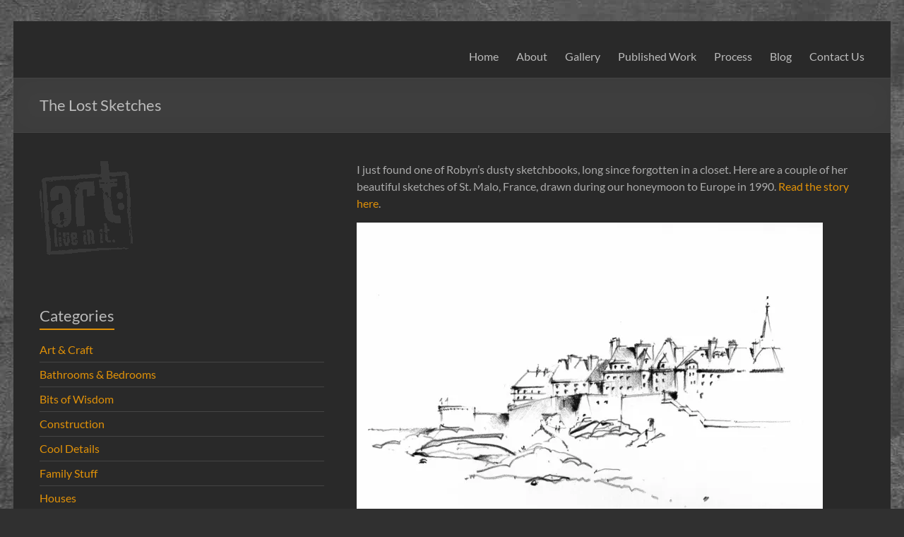

--- FILE ---
content_type: text/html; charset=UTF-8
request_url: https://bjella.com/the-lost-sketches/
body_size: 21305
content:
<!DOCTYPE html>
<!--[if IE 7]>
<html class="ie ie7" dir="ltr" lang="en-US">
<![endif]-->
<!--[if IE 8]>
<html class="ie ie8" dir="ltr" lang="en-US">
<![endif]-->
<!--[if !(IE 7) & !(IE 8)]><!-->
<html dir="ltr" lang="en-US">
<!--<![endif]-->
<head>
	<meta charset="UTF-8" />
	<meta name="viewport" content="width=device-width, initial-scale=1">
	<link rel="profile" href="http://gmpg.org/xfn/11" />
	<title>The Lost Sketches | Bjella Architects</title>
	<style>img:is([sizes="auto" i], [sizes^="auto," i]) { contain-intrinsic-size: 3000px 1500px }</style>
	
		<!-- All in One SEO 4.9.3 - aioseo.com -->
	<meta name="description" content="Sketches of St. Malo, France by Robyn Bjella" />
	<meta name="robots" content="max-image-preview:large" />
	<meta name="author" content="Tim Bjella"/>
	<meta name="keywords" content="robyn,bjella,st. malo,france,sketches,arteriors,architects" />
	<link rel="canonical" href="https://bjella.com/the-lost-sketches/" />
	<meta name="generator" content="All in One SEO (AIOSEO) 4.9.3" />
		<script type="application/ld+json" class="aioseo-schema">
			{"@context":"https:\/\/schema.org","@graph":[{"@type":"Article","@id":"https:\/\/bjella.com\/the-lost-sketches\/#article","name":"The Lost Sketches | Bjella Architects","headline":"The Lost Sketches","author":{"@id":"https:\/\/bjella.com\/author\/admin\/#author"},"publisher":{"@id":"https:\/\/bjella.com\/#organization"},"image":{"@type":"ImageObject","url":"https:\/\/i0.wp.com\/bjella.com\/wp-content\/uploads\/2016\/03\/Saint-Malo-12.jpg?fit=800%2C1200&ssl=1","width":800,"height":1200},"datePublished":"2016-03-01T12:23:44-06:00","dateModified":"2018-05-07T15:37:55-05:00","inLanguage":"en-US","mainEntityOfPage":{"@id":"https:\/\/bjella.com\/the-lost-sketches\/#webpage"},"isPartOf":{"@id":"https:\/\/bjella.com\/the-lost-sketches\/#webpage"},"articleSection":"Sketches, Travel-tecture"},{"@type":"BreadcrumbList","@id":"https:\/\/bjella.com\/the-lost-sketches\/#breadcrumblist","itemListElement":[{"@type":"ListItem","@id":"https:\/\/bjella.com#listItem","position":1,"name":"Home","item":"https:\/\/bjella.com","nextItem":{"@type":"ListItem","@id":"https:\/\/bjella.com\/category\/sketches\/#listItem","name":"Sketches"}},{"@type":"ListItem","@id":"https:\/\/bjella.com\/category\/sketches\/#listItem","position":2,"name":"Sketches","item":"https:\/\/bjella.com\/category\/sketches\/","nextItem":{"@type":"ListItem","@id":"https:\/\/bjella.com\/the-lost-sketches\/#listItem","name":"The Lost Sketches"},"previousItem":{"@type":"ListItem","@id":"https:\/\/bjella.com#listItem","name":"Home"}},{"@type":"ListItem","@id":"https:\/\/bjella.com\/the-lost-sketches\/#listItem","position":3,"name":"The Lost Sketches","previousItem":{"@type":"ListItem","@id":"https:\/\/bjella.com\/category\/sketches\/#listItem","name":"Sketches"}}]},{"@type":"Organization","@id":"https:\/\/bjella.com\/#organization","name":"Bjella Architecture","description":"Modern Home Design Across the U.S.","url":"https:\/\/bjella.com\/","telephone":"+19525489800","logo":{"@type":"ImageObject","url":"https:\/\/i0.wp.com\/bjella.com\/wp-content\/uploads\/2018\/05\/Bjella-Architects-Logo-2.jpg?fit=900%2C900&ssl=1","@id":"https:\/\/bjella.com\/the-lost-sketches\/#organizationLogo","width":900,"height":900,"caption":"Bjella House Design Architects Logo"},"image":{"@id":"https:\/\/bjella.com\/the-lost-sketches\/#organizationLogo"},"sameAs":["https:\/\/www.facebook.com\/HouseArchitects","https:\/\/www.pinterest.com\/housearchitects\/","https:\/\/www.linkedin.com\/in\/bjella\/"]},{"@type":"Person","@id":"https:\/\/bjella.com\/author\/admin\/#author","url":"https:\/\/bjella.com\/author\/admin\/","name":"Tim Bjella","image":{"@type":"ImageObject","@id":"https:\/\/bjella.com\/the-lost-sketches\/#authorImage","url":"https:\/\/secure.gravatar.com\/avatar\/5c2fb9461a33d2d54944159a5316602c489a0c7c962ad6721fc6bf8f3d86d9bd?s=96&d=mm&r=g","width":96,"height":96,"caption":"Tim Bjella"}},{"@type":"WebPage","@id":"https:\/\/bjella.com\/the-lost-sketches\/#webpage","url":"https:\/\/bjella.com\/the-lost-sketches\/","name":"The Lost Sketches | Bjella Architects","description":"Sketches of St. Malo, France by Robyn Bjella","inLanguage":"en-US","isPartOf":{"@id":"https:\/\/bjella.com\/#website"},"breadcrumb":{"@id":"https:\/\/bjella.com\/the-lost-sketches\/#breadcrumblist"},"author":{"@id":"https:\/\/bjella.com\/author\/admin\/#author"},"creator":{"@id":"https:\/\/bjella.com\/author\/admin\/#author"},"image":{"@type":"ImageObject","url":"https:\/\/i0.wp.com\/bjella.com\/wp-content\/uploads\/2016\/03\/Saint-Malo-12.jpg?fit=800%2C1200&ssl=1","@id":"https:\/\/bjella.com\/the-lost-sketches\/#mainImage","width":800,"height":1200},"primaryImageOfPage":{"@id":"https:\/\/bjella.com\/the-lost-sketches\/#mainImage"},"datePublished":"2016-03-01T12:23:44-06:00","dateModified":"2018-05-07T15:37:55-05:00"},{"@type":"WebSite","@id":"https:\/\/bjella.com\/#website","url":"https:\/\/bjella.com\/","name":"Bjella Architects","description":"Modern Home Design Across the U.S.","inLanguage":"en-US","publisher":{"@id":"https:\/\/bjella.com\/#organization"}}]}
		</script>
		<!-- All in One SEO -->

<link rel='dns-prefetch' href='//secure.gravatar.com' />
<link rel='dns-prefetch' href='//stats.wp.com' />
<link rel='dns-prefetch' href='//v0.wordpress.com' />
<link rel='preconnect' href='//i0.wp.com' />
<link rel="alternate" type="application/rss+xml" title="Bjella Architects &raquo; Feed" href="https://bjella.com/feed/" />
<link rel="alternate" type="application/rss+xml" title="Bjella Architects &raquo; Comments Feed" href="https://bjella.com/comments/feed/" />
<link rel="alternate" type="application/rss+xml" title="Bjella Architects &raquo; The Lost Sketches Comments Feed" href="https://bjella.com/the-lost-sketches/feed/" />
		<!-- This site uses the Google Analytics by MonsterInsights plugin v9.11.1 - Using Analytics tracking - https://www.monsterinsights.com/ -->
							<script src="//www.googletagmanager.com/gtag/js?id=G-6NN4RGZS4F"  data-cfasync="false" data-wpfc-render="false" type="text/javascript" async></script>
			<script data-cfasync="false" data-wpfc-render="false" type="text/javascript">
				var mi_version = '9.11.1';
				var mi_track_user = true;
				var mi_no_track_reason = '';
								var MonsterInsightsDefaultLocations = {"page_location":"https:\/\/bjella.com\/the-lost-sketches\/"};
								if ( typeof MonsterInsightsPrivacyGuardFilter === 'function' ) {
					var MonsterInsightsLocations = (typeof MonsterInsightsExcludeQuery === 'object') ? MonsterInsightsPrivacyGuardFilter( MonsterInsightsExcludeQuery ) : MonsterInsightsPrivacyGuardFilter( MonsterInsightsDefaultLocations );
				} else {
					var MonsterInsightsLocations = (typeof MonsterInsightsExcludeQuery === 'object') ? MonsterInsightsExcludeQuery : MonsterInsightsDefaultLocations;
				}

								var disableStrs = [
										'ga-disable-G-6NN4RGZS4F',
									];

				/* Function to detect opted out users */
				function __gtagTrackerIsOptedOut() {
					for (var index = 0; index < disableStrs.length; index++) {
						if (document.cookie.indexOf(disableStrs[index] + '=true') > -1) {
							return true;
						}
					}

					return false;
				}

				/* Disable tracking if the opt-out cookie exists. */
				if (__gtagTrackerIsOptedOut()) {
					for (var index = 0; index < disableStrs.length; index++) {
						window[disableStrs[index]] = true;
					}
				}

				/* Opt-out function */
				function __gtagTrackerOptout() {
					for (var index = 0; index < disableStrs.length; index++) {
						document.cookie = disableStrs[index] + '=true; expires=Thu, 31 Dec 2099 23:59:59 UTC; path=/';
						window[disableStrs[index]] = true;
					}
				}

				if ('undefined' === typeof gaOptout) {
					function gaOptout() {
						__gtagTrackerOptout();
					}
				}
								window.dataLayer = window.dataLayer || [];

				window.MonsterInsightsDualTracker = {
					helpers: {},
					trackers: {},
				};
				if (mi_track_user) {
					function __gtagDataLayer() {
						dataLayer.push(arguments);
					}

					function __gtagTracker(type, name, parameters) {
						if (!parameters) {
							parameters = {};
						}

						if (parameters.send_to) {
							__gtagDataLayer.apply(null, arguments);
							return;
						}

						if (type === 'event') {
														parameters.send_to = monsterinsights_frontend.v4_id;
							var hookName = name;
							if (typeof parameters['event_category'] !== 'undefined') {
								hookName = parameters['event_category'] + ':' + name;
							}

							if (typeof MonsterInsightsDualTracker.trackers[hookName] !== 'undefined') {
								MonsterInsightsDualTracker.trackers[hookName](parameters);
							} else {
								__gtagDataLayer('event', name, parameters);
							}
							
						} else {
							__gtagDataLayer.apply(null, arguments);
						}
					}

					__gtagTracker('js', new Date());
					__gtagTracker('set', {
						'developer_id.dZGIzZG': true,
											});
					if ( MonsterInsightsLocations.page_location ) {
						__gtagTracker('set', MonsterInsightsLocations);
					}
										__gtagTracker('config', 'G-6NN4RGZS4F', {"forceSSL":"true"} );
										window.gtag = __gtagTracker;										(function () {
						/* https://developers.google.com/analytics/devguides/collection/analyticsjs/ */
						/* ga and __gaTracker compatibility shim. */
						var noopfn = function () {
							return null;
						};
						var newtracker = function () {
							return new Tracker();
						};
						var Tracker = function () {
							return null;
						};
						var p = Tracker.prototype;
						p.get = noopfn;
						p.set = noopfn;
						p.send = function () {
							var args = Array.prototype.slice.call(arguments);
							args.unshift('send');
							__gaTracker.apply(null, args);
						};
						var __gaTracker = function () {
							var len = arguments.length;
							if (len === 0) {
								return;
							}
							var f = arguments[len - 1];
							if (typeof f !== 'object' || f === null || typeof f.hitCallback !== 'function') {
								if ('send' === arguments[0]) {
									var hitConverted, hitObject = false, action;
									if ('event' === arguments[1]) {
										if ('undefined' !== typeof arguments[3]) {
											hitObject = {
												'eventAction': arguments[3],
												'eventCategory': arguments[2],
												'eventLabel': arguments[4],
												'value': arguments[5] ? arguments[5] : 1,
											}
										}
									}
									if ('pageview' === arguments[1]) {
										if ('undefined' !== typeof arguments[2]) {
											hitObject = {
												'eventAction': 'page_view',
												'page_path': arguments[2],
											}
										}
									}
									if (typeof arguments[2] === 'object') {
										hitObject = arguments[2];
									}
									if (typeof arguments[5] === 'object') {
										Object.assign(hitObject, arguments[5]);
									}
									if ('undefined' !== typeof arguments[1].hitType) {
										hitObject = arguments[1];
										if ('pageview' === hitObject.hitType) {
											hitObject.eventAction = 'page_view';
										}
									}
									if (hitObject) {
										action = 'timing' === arguments[1].hitType ? 'timing_complete' : hitObject.eventAction;
										hitConverted = mapArgs(hitObject);
										__gtagTracker('event', action, hitConverted);
									}
								}
								return;
							}

							function mapArgs(args) {
								var arg, hit = {};
								var gaMap = {
									'eventCategory': 'event_category',
									'eventAction': 'event_action',
									'eventLabel': 'event_label',
									'eventValue': 'event_value',
									'nonInteraction': 'non_interaction',
									'timingCategory': 'event_category',
									'timingVar': 'name',
									'timingValue': 'value',
									'timingLabel': 'event_label',
									'page': 'page_path',
									'location': 'page_location',
									'title': 'page_title',
									'referrer' : 'page_referrer',
								};
								for (arg in args) {
																		if (!(!args.hasOwnProperty(arg) || !gaMap.hasOwnProperty(arg))) {
										hit[gaMap[arg]] = args[arg];
									} else {
										hit[arg] = args[arg];
									}
								}
								return hit;
							}

							try {
								f.hitCallback();
							} catch (ex) {
							}
						};
						__gaTracker.create = newtracker;
						__gaTracker.getByName = newtracker;
						__gaTracker.getAll = function () {
							return [];
						};
						__gaTracker.remove = noopfn;
						__gaTracker.loaded = true;
						window['__gaTracker'] = __gaTracker;
					})();
									} else {
										console.log("");
					(function () {
						function __gtagTracker() {
							return null;
						}

						window['__gtagTracker'] = __gtagTracker;
						window['gtag'] = __gtagTracker;
					})();
									}
			</script>
							<!-- / Google Analytics by MonsterInsights -->
		<script type="text/javascript">
/* <![CDATA[ */
window._wpemojiSettings = {"baseUrl":"https:\/\/s.w.org\/images\/core\/emoji\/16.0.1\/72x72\/","ext":".png","svgUrl":"https:\/\/s.w.org\/images\/core\/emoji\/16.0.1\/svg\/","svgExt":".svg","source":{"concatemoji":"https:\/\/bjella.com\/wp-includes\/js\/wp-emoji-release.min.js?ver=6.8.3"}};
/*! This file is auto-generated */
!function(s,n){var o,i,e;function c(e){try{var t={supportTests:e,timestamp:(new Date).valueOf()};sessionStorage.setItem(o,JSON.stringify(t))}catch(e){}}function p(e,t,n){e.clearRect(0,0,e.canvas.width,e.canvas.height),e.fillText(t,0,0);var t=new Uint32Array(e.getImageData(0,0,e.canvas.width,e.canvas.height).data),a=(e.clearRect(0,0,e.canvas.width,e.canvas.height),e.fillText(n,0,0),new Uint32Array(e.getImageData(0,0,e.canvas.width,e.canvas.height).data));return t.every(function(e,t){return e===a[t]})}function u(e,t){e.clearRect(0,0,e.canvas.width,e.canvas.height),e.fillText(t,0,0);for(var n=e.getImageData(16,16,1,1),a=0;a<n.data.length;a++)if(0!==n.data[a])return!1;return!0}function f(e,t,n,a){switch(t){case"flag":return n(e,"\ud83c\udff3\ufe0f\u200d\u26a7\ufe0f","\ud83c\udff3\ufe0f\u200b\u26a7\ufe0f")?!1:!n(e,"\ud83c\udde8\ud83c\uddf6","\ud83c\udde8\u200b\ud83c\uddf6")&&!n(e,"\ud83c\udff4\udb40\udc67\udb40\udc62\udb40\udc65\udb40\udc6e\udb40\udc67\udb40\udc7f","\ud83c\udff4\u200b\udb40\udc67\u200b\udb40\udc62\u200b\udb40\udc65\u200b\udb40\udc6e\u200b\udb40\udc67\u200b\udb40\udc7f");case"emoji":return!a(e,"\ud83e\udedf")}return!1}function g(e,t,n,a){var r="undefined"!=typeof WorkerGlobalScope&&self instanceof WorkerGlobalScope?new OffscreenCanvas(300,150):s.createElement("canvas"),o=r.getContext("2d",{willReadFrequently:!0}),i=(o.textBaseline="top",o.font="600 32px Arial",{});return e.forEach(function(e){i[e]=t(o,e,n,a)}),i}function t(e){var t=s.createElement("script");t.src=e,t.defer=!0,s.head.appendChild(t)}"undefined"!=typeof Promise&&(o="wpEmojiSettingsSupports",i=["flag","emoji"],n.supports={everything:!0,everythingExceptFlag:!0},e=new Promise(function(e){s.addEventListener("DOMContentLoaded",e,{once:!0})}),new Promise(function(t){var n=function(){try{var e=JSON.parse(sessionStorage.getItem(o));if("object"==typeof e&&"number"==typeof e.timestamp&&(new Date).valueOf()<e.timestamp+604800&&"object"==typeof e.supportTests)return e.supportTests}catch(e){}return null}();if(!n){if("undefined"!=typeof Worker&&"undefined"!=typeof OffscreenCanvas&&"undefined"!=typeof URL&&URL.createObjectURL&&"undefined"!=typeof Blob)try{var e="postMessage("+g.toString()+"("+[JSON.stringify(i),f.toString(),p.toString(),u.toString()].join(",")+"));",a=new Blob([e],{type:"text/javascript"}),r=new Worker(URL.createObjectURL(a),{name:"wpTestEmojiSupports"});return void(r.onmessage=function(e){c(n=e.data),r.terminate(),t(n)})}catch(e){}c(n=g(i,f,p,u))}t(n)}).then(function(e){for(var t in e)n.supports[t]=e[t],n.supports.everything=n.supports.everything&&n.supports[t],"flag"!==t&&(n.supports.everythingExceptFlag=n.supports.everythingExceptFlag&&n.supports[t]);n.supports.everythingExceptFlag=n.supports.everythingExceptFlag&&!n.supports.flag,n.DOMReady=!1,n.readyCallback=function(){n.DOMReady=!0}}).then(function(){return e}).then(function(){var e;n.supports.everything||(n.readyCallback(),(e=n.source||{}).concatemoji?t(e.concatemoji):e.wpemoji&&e.twemoji&&(t(e.twemoji),t(e.wpemoji)))}))}((window,document),window._wpemojiSettings);
/* ]]> */
</script>
<link rel='stylesheet' id='jetpack_related-posts-css' href='https://bjella.com/wp-content/plugins/jetpack/modules/related-posts/related-posts.css?ver=20240116' type='text/css' media='all' />
<style id='wp-emoji-styles-inline-css' type='text/css'>

	img.wp-smiley, img.emoji {
		display: inline !important;
		border: none !important;
		box-shadow: none !important;
		height: 1em !important;
		width: 1em !important;
		margin: 0 0.07em !important;
		vertical-align: -0.1em !important;
		background: none !important;
		padding: 0 !important;
	}
</style>
<link rel='stylesheet' id='wp-block-library-css' href='https://bjella.com/wp-includes/css/dist/block-library/style.min.css?ver=6.8.3' type='text/css' media='all' />
<style id='wp-block-library-theme-inline-css' type='text/css'>
.wp-block-audio :where(figcaption){color:#555;font-size:13px;text-align:center}.is-dark-theme .wp-block-audio :where(figcaption){color:#ffffffa6}.wp-block-audio{margin:0 0 1em}.wp-block-code{border:1px solid #ccc;border-radius:4px;font-family:Menlo,Consolas,monaco,monospace;padding:.8em 1em}.wp-block-embed :where(figcaption){color:#555;font-size:13px;text-align:center}.is-dark-theme .wp-block-embed :where(figcaption){color:#ffffffa6}.wp-block-embed{margin:0 0 1em}.blocks-gallery-caption{color:#555;font-size:13px;text-align:center}.is-dark-theme .blocks-gallery-caption{color:#ffffffa6}:root :where(.wp-block-image figcaption){color:#555;font-size:13px;text-align:center}.is-dark-theme :root :where(.wp-block-image figcaption){color:#ffffffa6}.wp-block-image{margin:0 0 1em}.wp-block-pullquote{border-bottom:4px solid;border-top:4px solid;color:currentColor;margin-bottom:1.75em}.wp-block-pullquote cite,.wp-block-pullquote footer,.wp-block-pullquote__citation{color:currentColor;font-size:.8125em;font-style:normal;text-transform:uppercase}.wp-block-quote{border-left:.25em solid;margin:0 0 1.75em;padding-left:1em}.wp-block-quote cite,.wp-block-quote footer{color:currentColor;font-size:.8125em;font-style:normal;position:relative}.wp-block-quote:where(.has-text-align-right){border-left:none;border-right:.25em solid;padding-left:0;padding-right:1em}.wp-block-quote:where(.has-text-align-center){border:none;padding-left:0}.wp-block-quote.is-large,.wp-block-quote.is-style-large,.wp-block-quote:where(.is-style-plain){border:none}.wp-block-search .wp-block-search__label{font-weight:700}.wp-block-search__button{border:1px solid #ccc;padding:.375em .625em}:where(.wp-block-group.has-background){padding:1.25em 2.375em}.wp-block-separator.has-css-opacity{opacity:.4}.wp-block-separator{border:none;border-bottom:2px solid;margin-left:auto;margin-right:auto}.wp-block-separator.has-alpha-channel-opacity{opacity:1}.wp-block-separator:not(.is-style-wide):not(.is-style-dots){width:100px}.wp-block-separator.has-background:not(.is-style-dots){border-bottom:none;height:1px}.wp-block-separator.has-background:not(.is-style-wide):not(.is-style-dots){height:2px}.wp-block-table{margin:0 0 1em}.wp-block-table td,.wp-block-table th{word-break:normal}.wp-block-table :where(figcaption){color:#555;font-size:13px;text-align:center}.is-dark-theme .wp-block-table :where(figcaption){color:#ffffffa6}.wp-block-video :where(figcaption){color:#555;font-size:13px;text-align:center}.is-dark-theme .wp-block-video :where(figcaption){color:#ffffffa6}.wp-block-video{margin:0 0 1em}:root :where(.wp-block-template-part.has-background){margin-bottom:0;margin-top:0;padding:1.25em 2.375em}
</style>
<style id='classic-theme-styles-inline-css' type='text/css'>
/*! This file is auto-generated */
.wp-block-button__link{color:#fff;background-color:#32373c;border-radius:9999px;box-shadow:none;text-decoration:none;padding:calc(.667em + 2px) calc(1.333em + 2px);font-size:1.125em}.wp-block-file__button{background:#32373c;color:#fff;text-decoration:none}
</style>
<link rel='stylesheet' id='aioseo/css/src/vue/standalone/blocks/table-of-contents/global.scss-css' href='https://bjella.com/wp-content/plugins/all-in-one-seo-pack/dist/Lite/assets/css/table-of-contents/global.e90f6d47.css?ver=4.9.3' type='text/css' media='all' />
<link rel='stylesheet' id='mediaelement-css' href='https://bjella.com/wp-includes/js/mediaelement/mediaelementplayer-legacy.min.css?ver=4.2.17' type='text/css' media='all' />
<link rel='stylesheet' id='wp-mediaelement-css' href='https://bjella.com/wp-includes/js/mediaelement/wp-mediaelement.min.css?ver=6.8.3' type='text/css' media='all' />
<style id='jetpack-sharing-buttons-style-inline-css' type='text/css'>
.jetpack-sharing-buttons__services-list{display:flex;flex-direction:row;flex-wrap:wrap;gap:0;list-style-type:none;margin:5px;padding:0}.jetpack-sharing-buttons__services-list.has-small-icon-size{font-size:12px}.jetpack-sharing-buttons__services-list.has-normal-icon-size{font-size:16px}.jetpack-sharing-buttons__services-list.has-large-icon-size{font-size:24px}.jetpack-sharing-buttons__services-list.has-huge-icon-size{font-size:36px}@media print{.jetpack-sharing-buttons__services-list{display:none!important}}.editor-styles-wrapper .wp-block-jetpack-sharing-buttons{gap:0;padding-inline-start:0}ul.jetpack-sharing-buttons__services-list.has-background{padding:1.25em 2.375em}
</style>
<style id='global-styles-inline-css' type='text/css'>
:root{--wp--preset--aspect-ratio--square: 1;--wp--preset--aspect-ratio--4-3: 4/3;--wp--preset--aspect-ratio--3-4: 3/4;--wp--preset--aspect-ratio--3-2: 3/2;--wp--preset--aspect-ratio--2-3: 2/3;--wp--preset--aspect-ratio--16-9: 16/9;--wp--preset--aspect-ratio--9-16: 9/16;--wp--preset--color--black: #000000;--wp--preset--color--cyan-bluish-gray: #abb8c3;--wp--preset--color--white: #ffffff;--wp--preset--color--pale-pink: #f78da7;--wp--preset--color--vivid-red: #cf2e2e;--wp--preset--color--luminous-vivid-orange: #ff6900;--wp--preset--color--luminous-vivid-amber: #fcb900;--wp--preset--color--light-green-cyan: #7bdcb5;--wp--preset--color--vivid-green-cyan: #00d084;--wp--preset--color--pale-cyan-blue: #8ed1fc;--wp--preset--color--vivid-cyan-blue: #0693e3;--wp--preset--color--vivid-purple: #9b51e0;--wp--preset--gradient--vivid-cyan-blue-to-vivid-purple: linear-gradient(135deg,rgba(6,147,227,1) 0%,rgb(155,81,224) 100%);--wp--preset--gradient--light-green-cyan-to-vivid-green-cyan: linear-gradient(135deg,rgb(122,220,180) 0%,rgb(0,208,130) 100%);--wp--preset--gradient--luminous-vivid-amber-to-luminous-vivid-orange: linear-gradient(135deg,rgba(252,185,0,1) 0%,rgba(255,105,0,1) 100%);--wp--preset--gradient--luminous-vivid-orange-to-vivid-red: linear-gradient(135deg,rgba(255,105,0,1) 0%,rgb(207,46,46) 100%);--wp--preset--gradient--very-light-gray-to-cyan-bluish-gray: linear-gradient(135deg,rgb(238,238,238) 0%,rgb(169,184,195) 100%);--wp--preset--gradient--cool-to-warm-spectrum: linear-gradient(135deg,rgb(74,234,220) 0%,rgb(151,120,209) 20%,rgb(207,42,186) 40%,rgb(238,44,130) 60%,rgb(251,105,98) 80%,rgb(254,248,76) 100%);--wp--preset--gradient--blush-light-purple: linear-gradient(135deg,rgb(255,206,236) 0%,rgb(152,150,240) 100%);--wp--preset--gradient--blush-bordeaux: linear-gradient(135deg,rgb(254,205,165) 0%,rgb(254,45,45) 50%,rgb(107,0,62) 100%);--wp--preset--gradient--luminous-dusk: linear-gradient(135deg,rgb(255,203,112) 0%,rgb(199,81,192) 50%,rgb(65,88,208) 100%);--wp--preset--gradient--pale-ocean: linear-gradient(135deg,rgb(255,245,203) 0%,rgb(182,227,212) 50%,rgb(51,167,181) 100%);--wp--preset--gradient--electric-grass: linear-gradient(135deg,rgb(202,248,128) 0%,rgb(113,206,126) 100%);--wp--preset--gradient--midnight: linear-gradient(135deg,rgb(2,3,129) 0%,rgb(40,116,252) 100%);--wp--preset--font-size--small: 13px;--wp--preset--font-size--medium: 20px;--wp--preset--font-size--large: 36px;--wp--preset--font-size--x-large: 42px;--wp--preset--spacing--20: 0.44rem;--wp--preset--spacing--30: 0.67rem;--wp--preset--spacing--40: 1rem;--wp--preset--spacing--50: 1.5rem;--wp--preset--spacing--60: 2.25rem;--wp--preset--spacing--70: 3.38rem;--wp--preset--spacing--80: 5.06rem;--wp--preset--shadow--natural: 6px 6px 9px rgba(0, 0, 0, 0.2);--wp--preset--shadow--deep: 12px 12px 50px rgba(0, 0, 0, 0.4);--wp--preset--shadow--sharp: 6px 6px 0px rgba(0, 0, 0, 0.2);--wp--preset--shadow--outlined: 6px 6px 0px -3px rgba(255, 255, 255, 1), 6px 6px rgba(0, 0, 0, 1);--wp--preset--shadow--crisp: 6px 6px 0px rgba(0, 0, 0, 1);}:where(.is-layout-flex){gap: 0.5em;}:where(.is-layout-grid){gap: 0.5em;}body .is-layout-flex{display: flex;}.is-layout-flex{flex-wrap: wrap;align-items: center;}.is-layout-flex > :is(*, div){margin: 0;}body .is-layout-grid{display: grid;}.is-layout-grid > :is(*, div){margin: 0;}:where(.wp-block-columns.is-layout-flex){gap: 2em;}:where(.wp-block-columns.is-layout-grid){gap: 2em;}:where(.wp-block-post-template.is-layout-flex){gap: 1.25em;}:where(.wp-block-post-template.is-layout-grid){gap: 1.25em;}.has-black-color{color: var(--wp--preset--color--black) !important;}.has-cyan-bluish-gray-color{color: var(--wp--preset--color--cyan-bluish-gray) !important;}.has-white-color{color: var(--wp--preset--color--white) !important;}.has-pale-pink-color{color: var(--wp--preset--color--pale-pink) !important;}.has-vivid-red-color{color: var(--wp--preset--color--vivid-red) !important;}.has-luminous-vivid-orange-color{color: var(--wp--preset--color--luminous-vivid-orange) !important;}.has-luminous-vivid-amber-color{color: var(--wp--preset--color--luminous-vivid-amber) !important;}.has-light-green-cyan-color{color: var(--wp--preset--color--light-green-cyan) !important;}.has-vivid-green-cyan-color{color: var(--wp--preset--color--vivid-green-cyan) !important;}.has-pale-cyan-blue-color{color: var(--wp--preset--color--pale-cyan-blue) !important;}.has-vivid-cyan-blue-color{color: var(--wp--preset--color--vivid-cyan-blue) !important;}.has-vivid-purple-color{color: var(--wp--preset--color--vivid-purple) !important;}.has-black-background-color{background-color: var(--wp--preset--color--black) !important;}.has-cyan-bluish-gray-background-color{background-color: var(--wp--preset--color--cyan-bluish-gray) !important;}.has-white-background-color{background-color: var(--wp--preset--color--white) !important;}.has-pale-pink-background-color{background-color: var(--wp--preset--color--pale-pink) !important;}.has-vivid-red-background-color{background-color: var(--wp--preset--color--vivid-red) !important;}.has-luminous-vivid-orange-background-color{background-color: var(--wp--preset--color--luminous-vivid-orange) !important;}.has-luminous-vivid-amber-background-color{background-color: var(--wp--preset--color--luminous-vivid-amber) !important;}.has-light-green-cyan-background-color{background-color: var(--wp--preset--color--light-green-cyan) !important;}.has-vivid-green-cyan-background-color{background-color: var(--wp--preset--color--vivid-green-cyan) !important;}.has-pale-cyan-blue-background-color{background-color: var(--wp--preset--color--pale-cyan-blue) !important;}.has-vivid-cyan-blue-background-color{background-color: var(--wp--preset--color--vivid-cyan-blue) !important;}.has-vivid-purple-background-color{background-color: var(--wp--preset--color--vivid-purple) !important;}.has-black-border-color{border-color: var(--wp--preset--color--black) !important;}.has-cyan-bluish-gray-border-color{border-color: var(--wp--preset--color--cyan-bluish-gray) !important;}.has-white-border-color{border-color: var(--wp--preset--color--white) !important;}.has-pale-pink-border-color{border-color: var(--wp--preset--color--pale-pink) !important;}.has-vivid-red-border-color{border-color: var(--wp--preset--color--vivid-red) !important;}.has-luminous-vivid-orange-border-color{border-color: var(--wp--preset--color--luminous-vivid-orange) !important;}.has-luminous-vivid-amber-border-color{border-color: var(--wp--preset--color--luminous-vivid-amber) !important;}.has-light-green-cyan-border-color{border-color: var(--wp--preset--color--light-green-cyan) !important;}.has-vivid-green-cyan-border-color{border-color: var(--wp--preset--color--vivid-green-cyan) !important;}.has-pale-cyan-blue-border-color{border-color: var(--wp--preset--color--pale-cyan-blue) !important;}.has-vivid-cyan-blue-border-color{border-color: var(--wp--preset--color--vivid-cyan-blue) !important;}.has-vivid-purple-border-color{border-color: var(--wp--preset--color--vivid-purple) !important;}.has-vivid-cyan-blue-to-vivid-purple-gradient-background{background: var(--wp--preset--gradient--vivid-cyan-blue-to-vivid-purple) !important;}.has-light-green-cyan-to-vivid-green-cyan-gradient-background{background: var(--wp--preset--gradient--light-green-cyan-to-vivid-green-cyan) !important;}.has-luminous-vivid-amber-to-luminous-vivid-orange-gradient-background{background: var(--wp--preset--gradient--luminous-vivid-amber-to-luminous-vivid-orange) !important;}.has-luminous-vivid-orange-to-vivid-red-gradient-background{background: var(--wp--preset--gradient--luminous-vivid-orange-to-vivid-red) !important;}.has-very-light-gray-to-cyan-bluish-gray-gradient-background{background: var(--wp--preset--gradient--very-light-gray-to-cyan-bluish-gray) !important;}.has-cool-to-warm-spectrum-gradient-background{background: var(--wp--preset--gradient--cool-to-warm-spectrum) !important;}.has-blush-light-purple-gradient-background{background: var(--wp--preset--gradient--blush-light-purple) !important;}.has-blush-bordeaux-gradient-background{background: var(--wp--preset--gradient--blush-bordeaux) !important;}.has-luminous-dusk-gradient-background{background: var(--wp--preset--gradient--luminous-dusk) !important;}.has-pale-ocean-gradient-background{background: var(--wp--preset--gradient--pale-ocean) !important;}.has-electric-grass-gradient-background{background: var(--wp--preset--gradient--electric-grass) !important;}.has-midnight-gradient-background{background: var(--wp--preset--gradient--midnight) !important;}.has-small-font-size{font-size: var(--wp--preset--font-size--small) !important;}.has-medium-font-size{font-size: var(--wp--preset--font-size--medium) !important;}.has-large-font-size{font-size: var(--wp--preset--font-size--large) !important;}.has-x-large-font-size{font-size: var(--wp--preset--font-size--x-large) !important;}
:where(.wp-block-post-template.is-layout-flex){gap: 1.25em;}:where(.wp-block-post-template.is-layout-grid){gap: 1.25em;}
:where(.wp-block-columns.is-layout-flex){gap: 2em;}:where(.wp-block-columns.is-layout-grid){gap: 2em;}
:root :where(.wp-block-pullquote){font-size: 1.5em;line-height: 1.6;}
</style>
<link rel='stylesheet' id='SFSImainCss-css' href='https://bjella.com/wp-content/plugins/ultimate-social-media-icons/css/sfsi-style.css?ver=2.9.5' type='text/css' media='all' />
<link rel='stylesheet' id='spacious_style-css' href='https://bjella.com/wp-content/themes/spacious/style.css?ver=6.8.3' type='text/css' media='all' />
<link rel='stylesheet' id='spacious_dark_style-css' href='https://bjella.com/wp-content/themes/spacious/css/dark.css?ver=6.8.3' type='text/css' media='all' />
<style id='spacious_dark_style-inline-css' type='text/css'>
.previous a:hover, .next a:hover, a, #site-title a:hover, .main-navigation ul li.current_page_item a, .main-navigation ul li:hover > a, .main-navigation ul li ul li a:hover, .main-navigation ul li ul li:hover > a, .main-navigation ul li.current-menu-item ul li a:hover, .main-navigation ul li:hover > .sub-toggle, .main-navigation a:hover, .main-navigation ul li.current-menu-item a, .main-navigation ul li.current_page_ancestor a, .main-navigation ul li.current-menu-ancestor a, .main-navigation ul li.current_page_item a, .main-navigation ul li:hover > a, .small-menu a:hover, .small-menu ul li.current-menu-item a, .small-menu ul li.current_page_ancestor a, .small-menu ul li.current-menu-ancestor a, .small-menu ul li.current_page_item a, .small-menu ul li:hover > a, .breadcrumb a:hover, .tg-one-half .widget-title a:hover, .tg-one-third .widget-title a:hover, .tg-one-fourth .widget-title a:hover, .pagination a span:hover, #content .comments-area a.comment-permalink:hover, .comments-area .comment-author-link a:hover, .comment .comment-reply-link:hover, .nav-previous a:hover, .nav-next a:hover, #wp-calendar #today, .footer-widgets-area a:hover, .footer-socket-wrapper .copyright a:hover, .read-more, .more-link, .post .entry-title a:hover, .page .entry-title a:hover, .post .entry-meta a:hover, .type-page .entry-meta a:hover, .single #content .tags a:hover, .widget_testimonial .testimonial-icon:before, .header-action .search-wrapper:hover .fa{color:#e09108;}.spacious-button, input[type="reset"], input[type="button"], input[type="submit"], button, #featured-slider .slider-read-more-button, #controllers a:hover, #controllers a.active, .pagination span ,.site-header .menu-toggle:hover, .call-to-action-button, .comments-area .comment-author-link span, a#back-top:before, .post .entry-meta .read-more-link, a#scroll-up, .search-form span, .main-navigation .tg-header-button-wrap.button-one a{background-color:#e09108;}.main-small-navigation li:hover, .main-small-navigation ul > .current_page_item, .main-small-navigation ul > .current-menu-item, .spacious-woocommerce-cart-views .cart-value{background:#e09108;}.main-navigation ul li ul, .widget_testimonial .testimonial-post{border-top-color:#e09108;}blockquote, .call-to-action-content-wrapper{border-left-color:#e09108;}.site-header .menu-toggle:hover.entry-meta a.read-more:hover,#featured-slider .slider-read-more-button:hover,.call-to-action-button:hover,.entry-meta .read-more-link:hover,.spacious-button:hover, input[type="reset"]:hover, input[type="button"]:hover, input[type="submit"]:hover, button:hover{background:#ae5f00;}.pagination a span:hover, .main-navigation .tg-header-button-wrap.button-one a{border-color:#e09108;}.widget-title span{border-bottom-color:#e09108;}.widget_service_block a.more-link:hover, .widget_featured_single_post a.read-more:hover,#secondary a:hover,logged-in-as:hover  a,.single-page p a:hover{color:#ae5f00;}.main-navigation .tg-header-button-wrap.button-one a:hover{background-color:#ae5f00;}
</style>
<link rel='stylesheet' id='spacious-genericons-css' href='https://bjella.com/wp-content/themes/spacious/genericons/genericons.css?ver=3.3.1' type='text/css' media='all' />
<link rel='stylesheet' id='spacious-font-awesome-css' href='https://bjella.com/wp-content/themes/spacious/font-awesome/css/font-awesome.min.css?ver=4.7.1' type='text/css' media='all' />
<script type="text/javascript" id="jetpack_related-posts-js-extra">
/* <![CDATA[ */
var related_posts_js_options = {"post_heading":"h4"};
/* ]]> */
</script>
<script type="text/javascript" src="https://bjella.com/wp-content/plugins/jetpack/_inc/build/related-posts/related-posts.min.js?ver=20240116" id="jetpack_related-posts-js"></script>
<script type="text/javascript" src="https://bjella.com/wp-content/plugins/google-analytics-for-wordpress/assets/js/frontend-gtag.min.js?ver=9.11.1" id="monsterinsights-frontend-script-js" async="async" data-wp-strategy="async"></script>
<script data-cfasync="false" data-wpfc-render="false" type="text/javascript" id='monsterinsights-frontend-script-js-extra'>/* <![CDATA[ */
var monsterinsights_frontend = {"js_events_tracking":"true","download_extensions":"doc,pdf,ppt,zip,xls,docx,pptx,xlsx","inbound_paths":"[]","home_url":"https:\/\/bjella.com","hash_tracking":"false","v4_id":"G-6NN4RGZS4F"};/* ]]> */
</script>
<script type="text/javascript" src="https://bjella.com/wp-includes/js/jquery/jquery.min.js?ver=3.7.1" id="jquery-core-js"></script>
<script type="text/javascript" src="https://bjella.com/wp-includes/js/jquery/jquery-migrate.min.js?ver=3.4.1" id="jquery-migrate-js"></script>
<script type="text/javascript" src="https://bjella.com/wp-content/themes/spacious/js/spacious-custom.js?ver=6.8.3" id="spacious-custom-js"></script>
<!--[if lte IE 8]>
<script type="text/javascript" src="https://bjella.com/wp-content/themes/spacious/js/html5shiv.min.js?ver=6.8.3" id="html5-js"></script>
<![endif]-->
<link rel="https://api.w.org/" href="https://bjella.com/wp-json/" /><link rel="alternate" title="JSON" type="application/json" href="https://bjella.com/wp-json/wp/v2/posts/3078" /><link rel="EditURI" type="application/rsd+xml" title="RSD" href="https://bjella.com/xmlrpc.php?rsd" />
<meta name="generator" content="WordPress 6.8.3" />
<link rel='shortlink' href='https://wp.me/p9SpIs-NE' />
<link rel="alternate" title="oEmbed (JSON)" type="application/json+oembed" href="https://bjella.com/wp-json/oembed/1.0/embed?url=https%3A%2F%2Fbjella.com%2Fthe-lost-sketches%2F" />
<link rel="alternate" title="oEmbed (XML)" type="text/xml+oembed" href="https://bjella.com/wp-json/oembed/1.0/embed?url=https%3A%2F%2Fbjella.com%2Fthe-lost-sketches%2F&#038;format=xml" />
<!-- Google tag (gtag.js) -->
<script async src="https://www.googletagmanager.com/gtag/js?id=G-6NN4RGZS4F"></script>
<script>
  window.dataLayer = window.dataLayer || [];
  function gtag(){dataLayer.push(arguments);}
  gtag('js', new Date());

  gtag('config', 'G-6NN4RGZS4F');
</script>

<!-- This site is optimized with the Schema plugin v1.7.9.6 - https://schema.press -->
<script type="application/ld+json">{"@context":"https:\/\/schema.org\/","@type":"BlogPosting","mainEntityOfPage":{"@type":"WebPage","@id":"https:\/\/bjella.com\/the-lost-sketches\/"},"url":"https:\/\/bjella.com\/the-lost-sketches\/","headline":"The Lost Sketches","datePublished":"2016-03-01T12:23:44-06:00","dateModified":"2018-05-07T15:37:55-05:00","publisher":{"@type":"Organization","@id":"https:\/\/bjella.com\/#organization","name":"Bjella Architects","logo":{"@type":"ImageObject","url":"https:\/\/bjella.com\/wp-content\/uploads\/2018\/06\/Bjella-Architects-Banner.jpg","width":600,"height":60}},"image":{"@type":"ImageObject","url":"https:\/\/i0.wp.com\/bjella.com\/wp-content\/uploads\/2016\/03\/Saint-Malo-12.jpg?fit=800%2C1200&ssl=1","width":800,"height":1200},"articleSection":"Sketches","description":"I just found one of Robyn's dusty sketchbooks, long since forgotten in a closet. Here are a couple of her beautiful sketches of St. Malo, France, drawn during our honeymoon to Europe in 1990. Read the story here. Robyn Bjella Sketching Saint Malo, France","author":{"@type":"Person","name":"Tim Bjella","url":"https:\/\/bjella.com\/author\/admin\/","description":"Principal architect and interior designer for Arteriors \/ Bjella Architecture.","image":{"@type":"ImageObject","url":"https:\/\/secure.gravatar.com\/avatar\/5c2fb9461a33d2d54944159a5316602c489a0c7c962ad6721fc6bf8f3d86d9bd?s=96&d=mm&r=g","height":96,"width":96},"sameAs":["https:\/\/arteriors.com"]}}</script>

<meta name="follow.[base64]" content="2zjWyDZLrumUAPr7rGFc"/>	<style>img#wpstats{display:none}</style>
		<link rel="pingback" href="https://bjella.com/xmlrpc.php"><meta name="generator" content="Elementor 3.34.4; features: additional_custom_breakpoints; settings: css_print_method-external, google_font-enabled, font_display-auto">
			<style>
				.e-con.e-parent:nth-of-type(n+4):not(.e-lazyloaded):not(.e-no-lazyload),
				.e-con.e-parent:nth-of-type(n+4):not(.e-lazyloaded):not(.e-no-lazyload) * {
					background-image: none !important;
				}
				@media screen and (max-height: 1024px) {
					.e-con.e-parent:nth-of-type(n+3):not(.e-lazyloaded):not(.e-no-lazyload),
					.e-con.e-parent:nth-of-type(n+3):not(.e-lazyloaded):not(.e-no-lazyload) * {
						background-image: none !important;
					}
				}
				@media screen and (max-height: 640px) {
					.e-con.e-parent:nth-of-type(n+2):not(.e-lazyloaded):not(.e-no-lazyload),
					.e-con.e-parent:nth-of-type(n+2):not(.e-lazyloaded):not(.e-no-lazyload) * {
						background-image: none !important;
					}
				}
			</style>
				<style type="text/css">
			#site-title,
		#site-description {
			position: absolute;
			clip: rect(1px, 1px, 1px, 1px);
		}
		</style>
	<style type="text/css" id="custom-background-css">
body.custom-background { background-color: #303030; background-image: url("https://bjella.com/wp-content/uploads/2019/02/Blog-Background-2.jpg"); background-position: left center; background-size: auto; background-repeat: repeat; background-attachment: fixed; }
</style>
	<link rel="icon" href="https://i0.wp.com/bjella.com/wp-content/uploads/2018/05/cropped-bjella-architects-favicon.jpg?fit=32%2C32&#038;ssl=1" sizes="32x32" />
<link rel="icon" href="https://i0.wp.com/bjella.com/wp-content/uploads/2018/05/cropped-bjella-architects-favicon.jpg?fit=192%2C192&#038;ssl=1" sizes="192x192" />
<link rel="apple-touch-icon" href="https://i0.wp.com/bjella.com/wp-content/uploads/2018/05/cropped-bjella-architects-favicon.jpg?fit=180%2C180&#038;ssl=1" />
<meta name="msapplication-TileImage" content="https://i0.wp.com/bjella.com/wp-content/uploads/2018/05/cropped-bjella-architects-favicon.jpg?resize=270%2C270&#038;ssl=1" />
		<style type="text/css"> blockquote { border-left: 3px solid #e09108; }
			.spacious-button, input[type="reset"], input[type="button"], input[type="submit"], button { background-color: #e09108; }
			.previous a:hover, .next a:hover { 	color: #e09108; }
			a { color: #e09108; }
			#site-title a:hover { color: #e09108; }
			.main-navigation ul li.current_page_item a, .main-navigation ul li:hover > a { color: #e09108; }
			.main-navigation ul li ul { border-top: 1px solid #e09108; }
			.main-navigation ul li ul li a:hover, .main-navigation ul li ul li:hover > a, .main-navigation ul li.current-menu-item ul li a:hover, .main-navigation ul li:hover > .sub-toggle { color: #e09108; }
			.site-header .menu-toggle:hover.entry-meta a.read-more:hover,#featured-slider .slider-read-more-button:hover,.call-to-action-button:hover,.entry-meta .read-more-link:hover,.spacious-button:hover, input[type="reset"]:hover, input[type="button"]:hover, input[type="submit"]:hover, button:hover { background: #ae5f00; }
			.main-small-navigation li:hover { background: #e09108; }
			.main-small-navigation ul > .current_page_item, .main-small-navigation ul > .current-menu-item { background: #e09108; }
			.main-navigation a:hover, .main-navigation ul li.current-menu-item a, .main-navigation ul li.current_page_ancestor a, .main-navigation ul li.current-menu-ancestor a, .main-navigation ul li.current_page_item a, .main-navigation ul li:hover > a  { color: #e09108; }
			.small-menu a:hover, .small-menu ul li.current-menu-item a, .small-menu ul li.current_page_ancestor a, .small-menu ul li.current-menu-ancestor a, .small-menu ul li.current_page_item a, .small-menu ul li:hover > a { color: #e09108; }
			#featured-slider .slider-read-more-button { background-color: #e09108; }
			#controllers a:hover, #controllers a.active { background-color: #e09108; color: #e09108; }
			.widget_service_block a.more-link:hover, .widget_featured_single_post a.read-more:hover,#secondary a:hover,logged-in-as:hover  a,.single-page p a:hover{ color: #ae5f00; }
			.breadcrumb a:hover { color: #e09108; }
			.tg-one-half .widget-title a:hover, .tg-one-third .widget-title a:hover, .tg-one-fourth .widget-title a:hover { color: #e09108; }
			.pagination span ,.site-header .menu-toggle:hover{ background-color: #e09108; }
			.pagination a span:hover { color: #e09108; border-color: #e09108; }
			.widget_testimonial .testimonial-post { border-color: #e09108 #EAEAEA #EAEAEA #EAEAEA; }
			.call-to-action-content-wrapper { border-color: #EAEAEA #EAEAEA #EAEAEA #e09108; }
			.call-to-action-button { background-color: #e09108; }
			#content .comments-area a.comment-permalink:hover { color: #e09108; }
			.comments-area .comment-author-link a:hover { color: #e09108; }
			.comments-area .comment-author-link span { background-color: #e09108; }
			.comment .comment-reply-link:hover { color: #e09108; }
			.nav-previous a:hover, .nav-next a:hover { color: #e09108; }
			#wp-calendar #today { color: #e09108; }
			.widget-title span { border-bottom: 2px solid #e09108; }
			.footer-widgets-area a:hover { color: #e09108 !important; }
			.footer-socket-wrapper .copyright a:hover { color: #e09108; }
			a#back-top:before { background-color: #e09108; }
			.read-more, .more-link { color: #e09108; }
			.post .entry-title a:hover, .page .entry-title a:hover { color: #e09108; }
			.post .entry-meta .read-more-link { background-color: #e09108; }
			.post .entry-meta a:hover, .type-page .entry-meta a:hover { color: #e09108; }
			.single #content .tags a:hover { color: #e09108; }
			.widget_testimonial .testimonial-icon:before { color: #e09108; }
			a#scroll-up { background-color: #e09108; }
			.search-form span { background-color: #e09108; }.header-action .search-wrapper:hover .fa{ color: #e09108} .spacious-woocommerce-cart-views .cart-value { background:#e09108}.main-navigation .tg-header-button-wrap.button-one a{background-color:#e09108} .main-navigation .tg-header-button-wrap.button-one a{border-color:#e09108}.main-navigation .tg-header-button-wrap.button-one a:hover{background-color:#ae5f00}.main-navigation .tg-header-button-wrap.button-one a:hover{border-color:#ae5f00}</style>
				<style type="text/css" id="wp-custom-css">
			.wp-caption {
	border: none;
}		</style>
		</head>

<body class="wp-singular post-template-default single single-post postid-3078 single-format-standard custom-background wp-embed-responsive wp-theme-spacious sfsi_actvite_theme_transparent left-sidebar narrow-1218 elementor-default elementor-kit-11632">


<div id="page" class="hfeed site">
	<a class="skip-link screen-reader-text" href="#main">Skip to content</a>

	
	
	<header id="masthead" class="site-header clearfix spacious-header-display-one">

		
		
		<div id="header-text-nav-container" class="">

			<div class="inner-wrap" id="spacious-header-display-one">

				<div id="header-text-nav-wrap" class="clearfix">
					<div id="header-left-section">
						
						<div id="header-text" class="screen-reader-text">
															<h3 id="site-title">
									<a href="https://bjella.com/"
									   title="Bjella Architects"
									   rel="home">Bjella Architects</a>
								</h3>
														<p id="site-description">Modern Home Design Across the U.S.</p>
							<!-- #site-description -->
						</div><!-- #header-text -->

					</div><!-- #header-left-section -->
					<div id="header-right-section">
						
													<div class="header-action">
															</div>
						
						
		<nav id="site-navigation" class="main-navigation clearfix   " role="navigation">
			<p class="menu-toggle">
				<span class="screen-reader-text">Menu</span>
			</p>
			<div class="menu-primary-container"><ul id="menu-home-menu" class="menu"><li id="menu-item-8138" class="menu-item menu-item-type-post_type menu-item-object-page menu-item-home menu-item-8138"><a href="https://bjella.com/">Home</a></li>
<li id="menu-item-76" class="menu-item menu-item-type-post_type menu-item-object-page menu-item-76"><a href="https://bjella.com/about/">About</a></li>
<li id="menu-item-8316" class="menu-item menu-item-type-post_type menu-item-object-page menu-item-8316"><a href="https://bjella.com/gallery/">Gallery</a></li>
<li id="menu-item-8290" class="menu-item menu-item-type-post_type menu-item-object-page menu-item-8290"><a href="https://bjella.com/published/">Published Work</a></li>
<li id="menu-item-8913" class="menu-item menu-item-type-post_type menu-item-object-page menu-item-8913"><a href="https://bjella.com/process/">Process</a></li>
<li id="menu-item-11769" class="menu-item menu-item-type-post_type menu-item-object-page current_page_parent menu-item-11769"><a href="https://bjella.com/blogposts-of-bjella-architects-about-home-design-and-creativity/">Blog</a></li>
<li id="menu-item-8179" class="menu-item menu-item-type-post_type menu-item-object-page menu-item-8179"><a href="https://bjella.com/contact/">Contact Us</a></li>
</ul></div>		</nav>

		
					</div><!-- #header-right-section -->

				</div><!-- #header-text-nav-wrap -->
			</div><!-- .inner-wrap -->
					</div><!-- #header-text-nav-container -->

		
						<div class="header-post-title-container clearfix">
					<div class="inner-wrap">
						<div class="post-title-wrapper">
																								<h1 class="header-post-title-class">The Lost Sketches</h1>
																						</div>
											</div>
				</div>
					</header>
			<div id="main" class="clearfix">
		<div class="inner-wrap">

	
	<div id="primary">
		<div id="content" class="clearfix">
			
				
<article id="post-3078" class="post-3078 post type-post status-publish format-standard has-post-thumbnail hentry category-sketches category-travel-tecture">
		<div class="entry-content clearfix">
		<p>I just found one of Robyn&#8217;s dusty sketchbooks, long since forgotten in a closet. Here are a couple of her beautiful sketches of St. Malo, France, drawn during our honeymoon to Europe in 1990. <a href="https://wp.me/p6Wxfc-uu">Read the story here</a>.</p>
<p><a href="https://i0.wp.com/bjella.com/wp-content/uploads/2016/02/Robyn-Bjella-Sketch.jpg?ssl=1" rel="attachment wp-att-3085"><img data-recalc-dims="1" fetchpriority="high" decoding="async" data-attachment-id="3085" data-permalink="https://bjella.com/the-lost-sketches/robyn-bjella-sketch/" data-orig-file="https://i0.wp.com/bjella.com/wp-content/uploads/2016/02/Robyn-Bjella-Sketch.jpg?fit=1600%2C1200&amp;ssl=1" data-orig-size="1600,1200" data-comments-opened="1" data-image-meta="{&quot;aperture&quot;:&quot;0&quot;,&quot;credit&quot;:&quot;&quot;,&quot;camera&quot;:&quot;&quot;,&quot;caption&quot;:&quot;&quot;,&quot;created_timestamp&quot;:&quot;0&quot;,&quot;copyright&quot;:&quot;&quot;,&quot;focal_length&quot;:&quot;0&quot;,&quot;iso&quot;:&quot;0&quot;,&quot;shutter_speed&quot;:&quot;0&quot;,&quot;title&quot;:&quot;&quot;,&quot;orientation&quot;:&quot;1&quot;}" data-image-title="Robyn Bjella Sketch &#8211; St. Malo, France" data-image-description="&lt;p&gt;Robyn Bjella Sketch &#8211; St. Malo, France&lt;/p&gt;
" data-image-caption="" data-medium-file="https://i0.wp.com/bjella.com/wp-content/uploads/2016/02/Robyn-Bjella-Sketch.jpg?fit=660%2C495&amp;ssl=1" data-large-file="https://i0.wp.com/bjella.com/wp-content/uploads/2016/02/Robyn-Bjella-Sketch.jpg?fit=750%2C563&amp;ssl=1" class="alignnone size-medium wp-image-3085" src="https://i0.wp.com/bjella.com/wp-content/uploads/2016/02/Robyn-Bjella-Sketch.jpg?resize=660%2C495&#038;ssl=1" alt="Robyn Bjella Sketch - St. Malo, France" width="660" height="495" srcset="https://i0.wp.com/bjella.com/wp-content/uploads/2016/02/Robyn-Bjella-Sketch.jpg?resize=660%2C495&amp;ssl=1 660w, https://i0.wp.com/bjella.com/wp-content/uploads/2016/02/Robyn-Bjella-Sketch.jpg?w=1600&amp;ssl=1 1600w, https://i0.wp.com/bjella.com/wp-content/uploads/2016/02/Robyn-Bjella-Sketch.jpg?w=1500&amp;ssl=1 1500w" sizes="(max-width: 660px) 100vw, 660px" /></a></p>
<figure id="attachment_3098" aria-describedby="caption-attachment-3098" style="width: 660px" class="wp-caption alignnone"><a href="https://i0.wp.com/bjella.com/wp-content/uploads/2016/03/Saint-Malo-2.jpg?ssl=1" rel="attachment wp-att-3098"><img data-recalc-dims="1" decoding="async" data-attachment-id="3098" data-permalink="https://bjella.com/the-lost-sketches/saint-malo-2-2/" data-orig-file="https://i0.wp.com/bjella.com/wp-content/uploads/2016/03/Saint-Malo-2.jpg?fit=1800%2C1200&amp;ssl=1" data-orig-size="1800,1200" data-comments-opened="1" data-image-meta="{&quot;aperture&quot;:&quot;0&quot;,&quot;credit&quot;:&quot;&quot;,&quot;camera&quot;:&quot;&quot;,&quot;caption&quot;:&quot;&quot;,&quot;created_timestamp&quot;:&quot;0&quot;,&quot;copyright&quot;:&quot;&quot;,&quot;focal_length&quot;:&quot;0&quot;,&quot;iso&quot;:&quot;0&quot;,&quot;shutter_speed&quot;:&quot;0&quot;,&quot;title&quot;:&quot;&quot;,&quot;orientation&quot;:&quot;1&quot;}" data-image-title="Robyn Bjella  Sketching Saint Malo, France" data-image-description="&lt;p&gt;Robyn Bjella  Sketching Saint Malo, France&lt;/p&gt;
" data-image-caption="&lt;p&gt;Robyn Bjella  Sketching Saint Malo, France&lt;/p&gt;
" data-medium-file="https://i0.wp.com/bjella.com/wp-content/uploads/2016/03/Saint-Malo-2.jpg?fit=660%2C440&amp;ssl=1" data-large-file="https://i0.wp.com/bjella.com/wp-content/uploads/2016/03/Saint-Malo-2.jpg?fit=750%2C500&amp;ssl=1" class="size-medium wp-image-3098" src="https://i0.wp.com/bjella.com/wp-content/uploads/2016/03/Saint-Malo-2.jpg?resize=660%2C440&#038;ssl=1" alt="Robyn Bjella Sketching Saint Malo, France" width="660" height="440" srcset="https://i0.wp.com/bjella.com/wp-content/uploads/2016/03/Saint-Malo-2.jpg?resize=660%2C440&amp;ssl=1 660w, https://i0.wp.com/bjella.com/wp-content/uploads/2016/03/Saint-Malo-2.jpg?resize=1600%2C1067&amp;ssl=1 1600w, https://i0.wp.com/bjella.com/wp-content/uploads/2016/03/Saint-Malo-2.jpg?w=1800&amp;ssl=1 1800w, https://i0.wp.com/bjella.com/wp-content/uploads/2016/03/Saint-Malo-2.jpg?w=1500&amp;ssl=1 1500w" sizes="(max-width: 660px) 100vw, 660px" /></a><figcaption id="caption-attachment-3098" class="wp-caption-text">Robyn Bjella Sketching Saint Malo, France</figcaption></figure>
<div class="tiled-gallery type-rectangular tiled-gallery-unresized" data-original-width="750" data-carousel-extra='{&quot;blog_id&quot;:1,&quot;permalink&quot;:&quot;https:\/\/bjella.com\/the-lost-sketches\/&quot;,&quot;likes_blog_id&quot;:145955592}' itemscope itemtype="http://schema.org/ImageGallery" > <div class="gallery-row" style="width: 750px; height: 375px;" data-original-width="750" data-original-height="375" > <div class="gallery-group images-1" style="width: 499px; height: 375px;" data-original-width="499" data-original-height="375" > <div class="tiled-gallery-item tiled-gallery-item-large" itemprop="associatedMedia" itemscope itemtype="http://schema.org/ImageObject"> <a href="https://bjella.com/the-lost-sketches/robyn-bjella-sketch-3/" border="0" itemprop="url"> <meta itemprop="width" content="495"> <meta itemprop="height" content="371"> <img loading="lazy" decoding="async" class="" data-attachment-id="3088" data-orig-file="https://bjella.com/wp-content/uploads/2016/02/Robyn-Bjella-Sketch-3.jpg" data-orig-size="1600,1200" data-comments-opened="1" data-image-meta="{&quot;aperture&quot;:&quot;0&quot;,&quot;credit&quot;:&quot;&quot;,&quot;camera&quot;:&quot;&quot;,&quot;caption&quot;:&quot;&quot;,&quot;created_timestamp&quot;:&quot;0&quot;,&quot;copyright&quot;:&quot;&quot;,&quot;focal_length&quot;:&quot;0&quot;,&quot;iso&quot;:&quot;0&quot;,&quot;shutter_speed&quot;:&quot;0&quot;,&quot;title&quot;:&quot;&quot;,&quot;orientation&quot;:&quot;1&quot;}" data-image-title="Robyn Bjella Sketch &#8211; St. Malo, France" data-image-description="&lt;p&gt;Robyn Bjella Sketch &#8211; St. Malo, France&lt;/p&gt; " data-medium-file="https://i0.wp.com/bjella.com/wp-content/uploads/2016/02/Robyn-Bjella-Sketch-3.jpg?fit=660%2C495&#038;ssl=1" data-large-file="https://i0.wp.com/bjella.com/wp-content/uploads/2016/02/Robyn-Bjella-Sketch-3.jpg?fit=750%2C563&#038;ssl=1" src="https://i0.wp.com/bjella.com/wp-content/uploads/2016/02/Robyn-Bjella-Sketch-3.jpg?w=495&#038;h=371&#038;ssl=1" srcset="https://i0.wp.com/bjella.com/wp-content/uploads/2016/02/Robyn-Bjella-Sketch-3.jpg?w=1600&amp;ssl=1 1600w, https://i0.wp.com/bjella.com/wp-content/uploads/2016/02/Robyn-Bjella-Sketch-3.jpg?resize=660%2C495&amp;ssl=1 660w, https://i0.wp.com/bjella.com/wp-content/uploads/2016/02/Robyn-Bjella-Sketch-3.jpg?w=1500&amp;ssl=1 1500w" width="495" height="371" loading="lazy" data-original-width="495" data-original-height="371" itemprop="http://schema.org/image" title="Robyn Bjella Sketch - St. Malo, France" alt="Robyn Bjella Sketch - St. Malo, France" style="width: 495px; height: 371px;" /> </a> </div> </div> <!-- close group --> <div class="gallery-group images-1" style="width: 251px; height: 375px;" data-original-width="251" data-original-height="375" > <div class="tiled-gallery-item tiled-gallery-item-small" itemprop="associatedMedia" itemscope itemtype="http://schema.org/ImageObject"> <a href="https://bjella.com/the-lost-sketches/saint-malo-6-2/" border="0" itemprop="url"> <meta itemprop="width" content="247"> <meta itemprop="height" content="371"> <img loading="lazy" decoding="async" class="" data-attachment-id="3099" data-orig-file="https://bjella.com/wp-content/uploads/2016/03/Saint-Malo-6.jpg" data-orig-size="800,1200" data-comments-opened="1" data-image-meta="{&quot;aperture&quot;:&quot;0&quot;,&quot;credit&quot;:&quot;&quot;,&quot;camera&quot;:&quot;&quot;,&quot;caption&quot;:&quot;&quot;,&quot;created_timestamp&quot;:&quot;0&quot;,&quot;copyright&quot;:&quot;&quot;,&quot;focal_length&quot;:&quot;0&quot;,&quot;iso&quot;:&quot;0&quot;,&quot;shutter_speed&quot;:&quot;0&quot;,&quot;title&quot;:&quot;&quot;,&quot;orientation&quot;:&quot;1&quot;}" data-image-title="Saint Malo, France" data-image-description="&lt;p&gt;Saint Malo, France&lt;/p&gt; " data-medium-file="https://i0.wp.com/bjella.com/wp-content/uploads/2016/03/Saint-Malo-6.jpg?fit=440%2C660&#038;ssl=1" data-large-file="https://i0.wp.com/bjella.com/wp-content/uploads/2016/03/Saint-Malo-6.jpg?fit=750%2C1125&#038;ssl=1" src="https://i0.wp.com/bjella.com/wp-content/uploads/2016/03/Saint-Malo-6.jpg?w=247&#038;h=371&#038;ssl=1" srcset="https://i0.wp.com/bjella.com/wp-content/uploads/2016/03/Saint-Malo-6.jpg?w=800&amp;ssl=1 800w, https://i0.wp.com/bjella.com/wp-content/uploads/2016/03/Saint-Malo-6.jpg?resize=440%2C660&amp;ssl=1 440w" width="247" height="371" loading="lazy" data-original-width="247" data-original-height="371" itemprop="http://schema.org/image" title="Saint Malo, France" alt="Saint Malo, France" style="width: 247px; height: 371px;" /> </a> </div> </div> <!-- close group --> </div> <!-- close row --> </div>
<div class="extra-hatom-entry-title"><span class="entry-title">The Lost Sketches</span></div>
<div id='jp-relatedposts' class='jp-relatedposts' >
	<h3 class="jp-relatedposts-headline"><em>Related</em></h3>
</div>	</div>

	<footer class="entry-meta-bar clearfix"><div class="entry-meta clearfix">
			<span class="by-author author vcard"><a class="url fn n"
			                                        href="https://bjella.com/author/admin/">Tim Bjella</a></span>

			<span class="date"><a href="https://bjella.com/the-lost-sketches/" title="12:23 pm" rel="bookmark"><time class="entry-date published" datetime="2016-03-01T12:23:44-06:00">March 1, 2016</time><time class="updated" datetime="2018-05-07T15:37:55-05:00">May 7, 2018</time></a></span>				<span class="category"><a href="https://bjella.com/category/sketches/" rel="category tag">Sketches</a>, <a href="https://bjella.com/category/travel-tecture/" rel="category tag">Travel-tecture</a></span>
								<span
					class="comments"><a href="https://bjella.com/the-lost-sketches/#respond">No Comments</a></span>
			</div></footer>
	</article>

						<ul class="default-wp-page clearfix">
			<li class="previous"><a href="https://bjella.com/mechanicals-gone-wild/" rel="prev"><span class="meta-nav">&larr;</span> Mechanicals Gone Wild</a></li>
			<li class="next"><a href="https://bjella.com/you-choose-the-ending-my-first-interview/" rel="next">You Choose the Ending &#8211; My First Interview <span class="meta-nav">&rarr;</span></a></li>
		</ul>
	
				
				
				
<div id="comments" class="comments-area">

	
	
	
		<div id="respond" class="comment-respond">
		<h3 id="reply-title" class="comment-reply-title">Leave a Reply <small><a rel="nofollow" id="cancel-comment-reply-link" href="/the-lost-sketches/#respond" style="display:none;">Cancel reply</a></small></h3><form action="https://bjella.com/wp-comments-post.php" method="post" id="commentform" class="comment-form"><p class="comment-notes"><span id="email-notes">Your email address will not be published.</span> <span class="required-field-message">Required fields are marked <span class="required">*</span></span></p><p class="comment-form-comment"><label for="comment">Comment <span class="required">*</span></label> <textarea id="comment" name="comment" cols="45" rows="8" maxlength="65525" required></textarea></p><p class="comment-form-author"><label for="author">Name <span class="required">*</span></label> <input id="author" name="author" type="text" value="" size="30" maxlength="245" autocomplete="name" required /></p>
<p class="comment-form-email"><label for="email">Email <span class="required">*</span></label> <input id="email" name="email" type="email" value="" size="30" maxlength="100" aria-describedby="email-notes" autocomplete="email" required /></p>
<p class="comment-form-url"><label for="url">Website</label> <input id="url" name="url" type="url" value="" size="30" maxlength="200" autocomplete="url" /></p>
<p class="form-submit"><input name="submit" type="submit" id="submit" class="submit" value="Post Comment" /> <input type='hidden' name='comment_post_ID' value='3078' id='comment_post_ID' />
<input type='hidden' name='comment_parent' id='comment_parent' value='0' />
</p><p style="display: none;"><input type="hidden" id="akismet_comment_nonce" name="akismet_comment_nonce" value="37f091e21d" /></p><p style="display: none !important;" class="akismet-fields-container" data-prefix="ak_"><label>&#916;<textarea name="ak_hp_textarea" cols="45" rows="8" maxlength="100"></textarea></label><input type="hidden" id="ak_js_1" name="ak_js" value="250"/><script>document.getElementById( "ak_js_1" ).setAttribute( "value", ( new Date() ).getTime() );</script></p></form>	</div><!-- #respond -->
	
</div><!-- #comments -->
			
		</div><!-- #content -->
	</div><!-- #primary -->

	
<div id="secondary">
			
		<aside id="media_image-3" class="widget widget_media_image"><img width="150" height="150" src="https://i0.wp.com/bjella.com/wp-content/uploads/2018/05/artLogoGray.gif?resize=150%2C150&amp;ssl=1" class="image wp-image-8926  attachment-thumbnail size-thumbnail" alt="Bjella Architects Home Design Logo" style="max-width: 100%; height: auto;" decoding="async" data-attachment-id="8926" data-permalink="https://bjella.com/artlogogray-2/" data-orig-file="https://i0.wp.com/bjella.com/wp-content/uploads/2018/05/artLogoGray.gif?fit=394%2C397&amp;ssl=1" data-orig-size="394,397" data-comments-opened="1" data-image-meta="{&quot;aperture&quot;:&quot;0&quot;,&quot;credit&quot;:&quot;&quot;,&quot;camera&quot;:&quot;&quot;,&quot;caption&quot;:&quot;&quot;,&quot;created_timestamp&quot;:&quot;0&quot;,&quot;copyright&quot;:&quot;&quot;,&quot;focal_length&quot;:&quot;0&quot;,&quot;iso&quot;:&quot;0&quot;,&quot;shutter_speed&quot;:&quot;0&quot;,&quot;title&quot;:&quot;&quot;,&quot;orientation&quot;:&quot;0&quot;}" data-image-title="artLogoGray" data-image-description="" data-image-caption="" data-medium-file="https://i0.wp.com/bjella.com/wp-content/uploads/2018/05/artLogoGray.gif?fit=394%2C397&amp;ssl=1" data-large-file="https://i0.wp.com/bjella.com/wp-content/uploads/2018/05/artLogoGray.gif?fit=394%2C397&amp;ssl=1" /></aside><aside id="categories-3" class="widget widget_categories"><h3 class="widget-title"><span>Categories</span></h3>
			<ul>
					<li class="cat-item cat-item-28"><a href="https://bjella.com/category/art/">Art &amp; Craft</a>
</li>
	<li class="cat-item cat-item-17"><a href="https://bjella.com/category/bathrooms/">Bathrooms &amp; Bedrooms</a>
</li>
	<li class="cat-item cat-item-13"><a href="https://bjella.com/category/wisdom/">Bits of Wisdom</a>
</li>
	<li class="cat-item cat-item-20"><a href="https://bjella.com/category/construction/">Construction</a>
</li>
	<li class="cat-item cat-item-9"><a href="https://bjella.com/category/details/">Cool Details</a>
</li>
	<li class="cat-item cat-item-18"><a href="https://bjella.com/category/family/">Family Stuff</a>
</li>
	<li class="cat-item cat-item-7"><a href="https://bjella.com/category/houses/">Houses</a>
</li>
	<li class="cat-item cat-item-16"><a href="https://bjella.com/category/kitchens/">Kitchens</a>
</li>
	<li class="cat-item cat-item-27"><a href="https://bjella.com/category/misc/">Miscellaneous</a>
</li>
	<li class="cat-item cat-item-4"><a href="https://bjella.com/category/sketches/">Sketches</a>
</li>
	<li class="cat-item cat-item-6"><a href="https://bjella.com/category/tools/">Tools of the Trade</a>
</li>
	<li class="cat-item cat-item-15"><a href="https://bjella.com/category/travel-tecture/">Travel-tecture</a>
</li>
	<li class="cat-item cat-item-29"><a href="https://bjella.com/category/writing/">Writing and Poetry</a>
</li>
			</ul>

			</aside><aside id="archives-6" class="widget widget_archive"><h3 class="widget-title"><span>Archives</span></h3>
			<ul>
					<li><a href='https://bjella.com/2024/02/'>February 2024</a></li>
	<li><a href='https://bjella.com/2023/12/'>December 2023</a></li>
	<li><a href='https://bjella.com/2019/02/'>February 2019</a></li>
	<li><a href='https://bjella.com/2018/11/'>November 2018</a></li>
	<li><a href='https://bjella.com/2018/10/'>October 2018</a></li>
	<li><a href='https://bjella.com/2018/09/'>September 2018</a></li>
	<li><a href='https://bjella.com/2018/08/'>August 2018</a></li>
	<li><a href='https://bjella.com/2018/07/'>July 2018</a></li>
	<li><a href='https://bjella.com/2018/06/'>June 2018</a></li>
	<li><a href='https://bjella.com/2018/05/'>May 2018</a></li>
	<li><a href='https://bjella.com/2018/04/'>April 2018</a></li>
	<li><a href='https://bjella.com/2018/03/'>March 2018</a></li>
	<li><a href='https://bjella.com/2018/02/'>February 2018</a></li>
	<li><a href='https://bjella.com/2018/01/'>January 2018</a></li>
	<li><a href='https://bjella.com/2017/12/'>December 2017</a></li>
	<li><a href='https://bjella.com/2017/09/'>September 2017</a></li>
	<li><a href='https://bjella.com/2017/07/'>July 2017</a></li>
	<li><a href='https://bjella.com/2017/05/'>May 2017</a></li>
	<li><a href='https://bjella.com/2017/04/'>April 2017</a></li>
	<li><a href='https://bjella.com/2017/03/'>March 2017</a></li>
	<li><a href='https://bjella.com/2017/02/'>February 2017</a></li>
	<li><a href='https://bjella.com/2017/01/'>January 2017</a></li>
	<li><a href='https://bjella.com/2016/12/'>December 2016</a></li>
	<li><a href='https://bjella.com/2016/11/'>November 2016</a></li>
	<li><a href='https://bjella.com/2016/10/'>October 2016</a></li>
	<li><a href='https://bjella.com/2016/09/'>September 2016</a></li>
	<li><a href='https://bjella.com/2016/08/'>August 2016</a></li>
	<li><a href='https://bjella.com/2016/06/'>June 2016</a></li>
	<li><a href='https://bjella.com/2016/05/'>May 2016</a></li>
	<li><a href='https://bjella.com/2016/04/'>April 2016</a></li>
	<li><a href='https://bjella.com/2016/03/'>March 2016</a></li>
	<li><a href='https://bjella.com/2016/02/'>February 2016</a></li>
	<li><a href='https://bjella.com/2016/01/'>January 2016</a></li>
	<li><a href='https://bjella.com/2015/12/'>December 2015</a></li>
	<li><a href='https://bjella.com/2015/11/'>November 2015</a></li>
	<li><a href='https://bjella.com/2015/04/'>April 2015</a></li>
			</ul>

			</aside>	</div>
	

</div><!-- .inner-wrap -->
</div><!-- #main -->

<footer id="colophon" class="clearfix">
	<div class="footer-widgets-wrapper">
	<div class="inner-wrap">
		<div class="footer-widgets-area clearfix">
			<div class="tg-one-fourth tg-column-1">
							</div>
							<div class="tg-one-fourth tg-column-2">
									</div>
										<div class="tg-one-fourth tg-after-two-blocks-clearfix tg-column-3">
					<aside id="sfsi-widget-2" class="widget sfsi">		<div class="sfsi_widget" data-position="widget" style="display:flex;flex-wrap:wrap;justify-content: left">
			<div id='sfsi_wDiv'></div>
			<div class="norm_row sfsi_wDiv "  style=";text-align:left"><div style='width:35px; height:35px;margin-left:10px;margin-bottom:5px; ' class='sfsi_wicons shuffeldiv ' ><div class='inerCnt'><a class=' sficn' data-effect='fade_in'   href='https://www.facebook.com/HouseArchitects/' id='sfsiid_facebook_icon' style='width:35px;height:35px;opacity:0.6;'  ><img data-pin-nopin='true' alt='' title='' src='https://bjella.com/wp-content/plugins/ultimate-social-media-icons/images/icons_theme/transparent/transparent_facebook.png' width='35' height='35' style='' class='sfcm sfsi_wicon ' data-effect='fade_in'   /></a><div class="sfsi_tool_tip_2 fb_tool_bdr sfsiTlleft" style="opacity:0;z-index:-1;" id="sfsiid_facebook"><span class="bot_arow bot_fb_arow"></span><div class="sfsi_inside"><div  class='icon1'><a href='https://www.facebook.com/HouseArchitects/' ><img data-pin-nopin='true' class='sfsi_wicon' alt='' title='' src='https://bjella.com/wp-content/plugins/ultimate-social-media-icons/images/visit_icons/Visit_us_fb/icon_Visit_us_en_US.png' /></a></div><div  class='icon2'><div class="fb-like" width="200" data-href="https://bjella.com/the-lost-sketches/"  data-send="false" data-layout="button_count" data-action="like"></div></div><div  class='icon3'><a  href='https://www.facebook.com/sharer/sharer.php?u=https%3A%2F%2Fbjella.com%2Fthe-lost-sketches' style='display:inline-block;'  > <img class='sfsi_wicon'  data-pin-nopin='true' alt='fb-share-icon' title='Facebook Share' src='https://bjella.com/wp-content/plugins/ultimate-social-media-icons/images/share_icons/fb_icons/en_US.svg' /></a></div></div></div></div></div><div style='width:35px; height:35px;margin-left:10px;margin-bottom:5px; ' class='sfsi_wicons shuffeldiv ' ><div class='inerCnt'><a class=' sficn' data-effect='fade_in'   href='https://twitter.com/House_Architect' id='sfsiid_twitter_icon' style='width:35px;height:35px;opacity:0.6;'  ><img data-pin-nopin='true' alt='' title='' src='https://bjella.com/wp-content/plugins/ultimate-social-media-icons/images/icons_theme/transparent/transparent_twitter.png' width='35' height='35' style='' class='sfcm sfsi_wicon ' data-effect='fade_in'   /></a><div class="sfsi_tool_tip_2 twt_tool_bdr sfsiTlleft" style="opacity:0;z-index:-1;" id="sfsiid_twitter"><span class="bot_arow bot_twt_arow"></span><div class="sfsi_inside"><div  class='cstmicon1'><a href='https://twitter.com/House_Architect' ><img data-pin-nopin='true' class='sfsi_wicon' alt='Visit Us' title='Visit Us' src='https://bjella.com/wp-content/plugins/ultimate-social-media-icons/images/visit_icons/Visit_us_twitter/icon_Visit_us_en_US.png' /></a></div><div  class='icon1'><a target="_blank" href="https://twitter.com/intent/user?screen_name=@House_Architect">
			<img data-pin-nopin= true src="https://bjella.com/wp-content/plugins/ultimate-social-media-icons/images/share_icons/Twitter_Follow/en_US_Follow.svg" class="sfsi_wicon" alt="Follow Me" title="Follow Me" style="opacity: 1;" />
			</a></div><div  class='icon2'><div class='sf_twiter' style='display: inline-block;vertical-align: middle;width: auto;'>
						<a  href='https://x.com/intent/post?text=Hey+check+out+this+cool+site+I+found+https%3A%2F%2Fbjella.com%2Fthe-lost-sketches' style='display:inline-block' >
							<img data-pin-nopin= true class='sfsi_wicon' src='https://bjella.com/wp-content/plugins/ultimate-social-media-icons/images/share_icons/Twitter_Tweet/en_US_Tweet.svg' alt='Post on X' title='Post on X' >
						</a>
					</div></div></div></div></div></div><div style='width:35px; height:35px;margin-left:10px;margin-bottom:5px; ' class='sfsi_wicons shuffeldiv ' ><div class='inerCnt'><a class=' sficn' data-effect='fade_in'   href='https://www.pinterest.com/Archoboy/' id='sfsiid_pinterest_icon' style='width:35px;height:35px;opacity:0.6;'  ><img data-pin-nopin='true' alt='' title='' src='https://bjella.com/wp-content/plugins/ultimate-social-media-icons/images/icons_theme/transparent/transparent_pinterest.png' width='35' height='35' style='' class='sfcm sfsi_wicon ' data-effect='fade_in'   /></a><div class="sfsi_tool_tip_2 printst_tool_bdr sfsiTlleft" style="opacity:0;z-index:-1;" id="sfsiid_pinterest"><span class="bot_arow bot_pintst_arow"></span><div class="sfsi_inside"><div  class='icon1'><a href='https://www.pinterest.com/Archoboy/' ><img data-pin-nopin='true' class='sfsi_wicon'  alt='' title='' src='https://bjella.com/wp-content/plugins/ultimate-social-media-icons/images/visit_icons/pinterest.png' /></a></div><div  class='icon2'><a href='#' onclick='sfsi_pinterest_modal_images(event)' class='sfsi_pinterest_sm_click' style='display:inline-block;'><img class='sfsi_wicon' data-pin-nopin='true' alt='fb-share-icon' title='Pin Share' src='https://bjella.com/wp-content/plugins/ultimate-social-media-icons/images/share_icons/Pinterest_Save/en_US_save.svg' /></a></div></div></div></div></div><div style='width:35px; height:35px;margin-left:10px;margin-bottom:5px; ' class='sfsi_wicons shuffeldiv ' ><div class='inerCnt'><a class=' sficn' data-effect='fade_in'   href='https://www.linkedin.com/in/bjella/' id='sfsiid_linkedin_icon' style='width:35px;height:35px;opacity:0.6;'  ><img data-pin-nopin='true' alt='' title='' src='https://bjella.com/wp-content/plugins/ultimate-social-media-icons/images/icons_theme/transparent/transparent_linkedin.png' width='35' height='35' style='' class='sfcm sfsi_wicon ' data-effect='fade_in'   /></a><div class="sfsi_tool_tip_2 linkedin_tool_bdr sfsiTlleft" style="opacity:0;z-index:-1;" id="sfsiid_linkedin"><span class="bot_arow bot_linkedin_arow"></span><div class="sfsi_inside"><div  class='icon4'><a href='https://www.linkedin.com/in/bjella/' ><img data-pin-nopin='true' class='sfsi_wicon' alt='' title='' src='https://bjella.com/wp-content/plugins/ultimate-social-media-icons/images/visit_icons/Visit_us_linkedin/icon_en_US.svg' /></a></div><div  class='icon1'><script type="IN/FollowCompany" data-id="" ></script></div><div  class='icon2'><a  href="https://www.linkedin.com/sharing/share-offsite/?url=https%3A%2F%2Fbjella.com%2Fthe-lost-sketches"><img class="sfsi_wicon" data-pin-nopin= true alt="Share" title="Share" src="https://bjella.com/wp-content/plugins/ultimate-social-media-icons/images/share_icons/Linkedin_Share/en_US_share.svg" /></a></div></div></div></div></div></div ><div id="sfsi_holder" class="sfsi_holders" style="position: relative; float: left;width:100%;z-index:-1;"></div ><script>window.addEventListener("sfsi_functions_loaded", function()
			{
				if (typeof sfsi_widget_set == "function") {
					sfsi_widget_set();
				}
			}); </script>			<div style="clear: both;"></div>
		</div>
	</aside>				</div>
										<div class="tg-one-fourth tg-one-fourth-last tg-column-4">
					<aside id="text-4" class="widget widget_text">			<div class="textwidget"><p><strong>    Please follow &amp; like us</strong> 🙂</p>
</div>
		</aside>				</div>
					</div>
	</div>
</div>
	<div class="footer-socket-wrapper clearfix">
		<div class="inner-wrap">
			<div class="footer-socket-area">
				<div class="copyright">Copyright &copy; 2026 <a href="https://bjella.com/" title="Bjella Architects" ><span>Bjella Architects</span></a>. All rights reserved. Theme <a href="https://themegrill.com/themes/spacious" target="_blank" title="Spacious" rel="nofollow"><span>Spacious</span></a> by ThemeGrill. Powered by: <a href="https://wordpress.org" target="_blank" title="WordPress" rel="nofollow"><span>WordPress</span></a>.</div>				<nav class="small-menu clearfix">
									</nav>
			</div>
		</div>
	</div>
</footer>
<a href="#masthead" id="scroll-up"></a>
</div><!-- #page -->

<script type="speculationrules">
{"prefetch":[{"source":"document","where":{"and":[{"href_matches":"\/*"},{"not":{"href_matches":["\/wp-*.php","\/wp-admin\/*","\/wp-content\/uploads\/*","\/wp-content\/*","\/wp-content\/plugins\/*","\/wp-content\/themes\/spacious\/*","\/*\\?(.+)"]}},{"not":{"selector_matches":"a[rel~=\"nofollow\"]"}},{"not":{"selector_matches":".no-prefetch, .no-prefetch a"}}]},"eagerness":"conservative"}]}
</script>
                <!--facebook like and share js -->
                <div id="fb-root"></div>
                <script>
                    (function(d, s, id) {
                        var js, fjs = d.getElementsByTagName(s)[0];
                        if (d.getElementById(id)) return;
                        js = d.createElement(s);
                        js.id = id;
                        js.src = "https://connect.facebook.net/en_US/sdk.js#xfbml=1&version=v3.2";
                        fjs.parentNode.insertBefore(js, fjs);
                    }(document, 'script', 'facebook-jssdk'));
                </script>
                    <script>
        window.addEventListener('sfsi_functions_loaded', function () {
            if (typeof sfsi_plugin_version == 'function') {
                sfsi_plugin_version(2.77);
            }
        });

        function sfsi_processfurther(ref) {
            var feed_id = '[base64]';
            var feedtype = 8;
            var email = jQuery(ref).find('input[name="email"]').val();
            var filter = /^(([^<>()[\]\\.,;:\s@\"]+(\.[^<>()[\]\\.,;:\s@\"]+)*)|(\".+\"))@((\[[0-9]{1,3}\.[0-9]{1,3}\.[0-9]{1,3}\.[0-9]{1,3}\])|(([a-zA-Z\-0-9]+\.)+[a-zA-Z]{2,}))$/;
            if ((email != "Enter your email") && (filter.test(email))) {
                if (feedtype == "8") {
                    var url = "https://api.follow.it/subscription-form/" + feed_id + "/" + feedtype;
                    window.open(url, "popupwindow", "scrollbars=yes,width=1080,height=760");
                    return true;
                }
            } else {
                alert("Please enter email address");
                jQuery(ref).find('input[name="email"]').focus();
                return false;
            }
        }
    </script>
    <style type="text/css" aria-selected="true">
        .sfsi_subscribe_Popinner {
             width: 100% !important;

            height: auto !important;

         padding: 18px 0px !important;

            background-color:  !important;
        }

        .sfsi_subscribe_Popinner form {
            margin: 0 20px !important;
        }

        .sfsi_subscribe_Popinner h5 {
            font-family: Arial, Helvetica, sans-serif !important;

             font-style: normal !important;

               text-align:left !important; margin: 0 0 10px !important;
            padding: 0 !important;
        }

        .sfsi_subscription_form_field {
            margin: 5px 0 !important;
            width: 100% !important;
            display: inline-flex;
            display: -webkit-inline-flex;
        }

        .sfsi_subscription_form_field input {
            width: 100% !important;
            padding: 10px 0px !important;
        }

        .sfsi_subscribe_Popinner input[type=email] {
         font-family: Arial, Helvetica, sans-serif !important;   font-style:normal !important;   text-align: left !important;        }

        .sfsi_subscribe_Popinner input[type=email]::-webkit-input-placeholder {

         font-family: Arial, Helvetica, sans-serif !important;   font-style:normal !important;   text-align:left !important;        }

        .sfsi_subscribe_Popinner input[type=email]:-moz-placeholder {
            /* Firefox 18- */
         font-family: Arial, Helvetica, sans-serif !important;   font-style:normal !important;    text-align:left !important;
        }

        .sfsi_subscribe_Popinner input[type=email]::-moz-placeholder {
            /* Firefox 19+ */
         font-family: Arial, Helvetica, sans-serif !important;   font-style: normal !important;
               text-align:left !important;        }

        .sfsi_subscribe_Popinner input[type=email]:-ms-input-placeholder {

            font-family: Arial, Helvetica, sans-serif !important;  font-style:normal !important;   text-align: left !important;        }

        .sfsi_subscribe_Popinner input[type=submit] {

         font-family: Arial, Helvetica, sans-serif !important;   font-style: normal !important;

               text-align:left !important;        }

                .sfsi_shortcode_container {
            float: left;
        }

        .sfsi_shortcode_container .norm_row .sfsi_wDiv {
            position: relative !important;
        }

        .sfsi_shortcode_container .sfsi_holders {
            display: none;
        }

            </style>

    			<script>
				const lazyloadRunObserver = () => {
					const lazyloadBackgrounds = document.querySelectorAll( `.e-con.e-parent:not(.e-lazyloaded)` );
					const lazyloadBackgroundObserver = new IntersectionObserver( ( entries ) => {
						entries.forEach( ( entry ) => {
							if ( entry.isIntersecting ) {
								let lazyloadBackground = entry.target;
								if( lazyloadBackground ) {
									lazyloadBackground.classList.add( 'e-lazyloaded' );
								}
								lazyloadBackgroundObserver.unobserve( entry.target );
							}
						});
					}, { rootMargin: '200px 0px 200px 0px' } );
					lazyloadBackgrounds.forEach( ( lazyloadBackground ) => {
						lazyloadBackgroundObserver.observe( lazyloadBackground );
					} );
				};
				const events = [
					'DOMContentLoaded',
					'elementor/lazyload/observe',
				];
				events.forEach( ( event ) => {
					document.addEventListener( event, lazyloadRunObserver );
				} );
			</script>
					<div id="jp-carousel-loading-overlay">
			<div id="jp-carousel-loading-wrapper">
				<span id="jp-carousel-library-loading">&nbsp;</span>
			</div>
		</div>
		<div class="jp-carousel-overlay" style="display: none;">

		<div class="jp-carousel-container">
			<!-- The Carousel Swiper -->
			<div
				class="jp-carousel-wrap swiper-container jp-carousel-swiper-container jp-carousel-transitions"
				itemscope
				itemtype="https://schema.org/ImageGallery">
				<div class="jp-carousel swiper-wrapper"></div>
				<div class="jp-swiper-button-prev swiper-button-prev">
					<svg width="25" height="24" viewBox="0 0 25 24" fill="none" xmlns="http://www.w3.org/2000/svg">
						<mask id="maskPrev" mask-type="alpha" maskUnits="userSpaceOnUse" x="8" y="6" width="9" height="12">
							<path d="M16.2072 16.59L11.6496 12L16.2072 7.41L14.8041 6L8.8335 12L14.8041 18L16.2072 16.59Z" fill="white"/>
						</mask>
						<g mask="url(#maskPrev)">
							<rect x="0.579102" width="23.8823" height="24" fill="#FFFFFF"/>
						</g>
					</svg>
				</div>
				<div class="jp-swiper-button-next swiper-button-next">
					<svg width="25" height="24" viewBox="0 0 25 24" fill="none" xmlns="http://www.w3.org/2000/svg">
						<mask id="maskNext" mask-type="alpha" maskUnits="userSpaceOnUse" x="8" y="6" width="8" height="12">
							<path d="M8.59814 16.59L13.1557 12L8.59814 7.41L10.0012 6L15.9718 12L10.0012 18L8.59814 16.59Z" fill="white"/>
						</mask>
						<g mask="url(#maskNext)">
							<rect x="0.34375" width="23.8822" height="24" fill="#FFFFFF"/>
						</g>
					</svg>
				</div>
			</div>
			<!-- The main close buton -->
			<div class="jp-carousel-close-hint">
				<svg width="25" height="24" viewBox="0 0 25 24" fill="none" xmlns="http://www.w3.org/2000/svg">
					<mask id="maskClose" mask-type="alpha" maskUnits="userSpaceOnUse" x="5" y="5" width="15" height="14">
						<path d="M19.3166 6.41L17.9135 5L12.3509 10.59L6.78834 5L5.38525 6.41L10.9478 12L5.38525 17.59L6.78834 19L12.3509 13.41L17.9135 19L19.3166 17.59L13.754 12L19.3166 6.41Z" fill="white"/>
					</mask>
					<g mask="url(#maskClose)">
						<rect x="0.409668" width="23.8823" height="24" fill="#FFFFFF"/>
					</g>
				</svg>
			</div>
			<!-- Image info, comments and meta -->
			<div class="jp-carousel-info">
				<div class="jp-carousel-info-footer">
					<div class="jp-carousel-pagination-container">
						<div class="jp-swiper-pagination swiper-pagination"></div>
						<div class="jp-carousel-pagination"></div>
					</div>
					<div class="jp-carousel-photo-title-container">
						<h2 class="jp-carousel-photo-caption"></h2>
					</div>
					<div class="jp-carousel-photo-icons-container">
						<a href="#" class="jp-carousel-icon-btn jp-carousel-icon-info" aria-label="Toggle photo metadata visibility">
							<span class="jp-carousel-icon">
								<svg width="25" height="24" viewBox="0 0 25 24" fill="none" xmlns="http://www.w3.org/2000/svg">
									<mask id="maskInfo" mask-type="alpha" maskUnits="userSpaceOnUse" x="2" y="2" width="21" height="20">
										<path fill-rule="evenodd" clip-rule="evenodd" d="M12.7537 2C7.26076 2 2.80273 6.48 2.80273 12C2.80273 17.52 7.26076 22 12.7537 22C18.2466 22 22.7046 17.52 22.7046 12C22.7046 6.48 18.2466 2 12.7537 2ZM11.7586 7V9H13.7488V7H11.7586ZM11.7586 11V17H13.7488V11H11.7586ZM4.79292 12C4.79292 16.41 8.36531 20 12.7537 20C17.142 20 20.7144 16.41 20.7144 12C20.7144 7.59 17.142 4 12.7537 4C8.36531 4 4.79292 7.59 4.79292 12Z" fill="white"/>
									</mask>
									<g mask="url(#maskInfo)">
										<rect x="0.8125" width="23.8823" height="24" fill="#FFFFFF"/>
									</g>
								</svg>
							</span>
						</a>
												<a href="#" class="jp-carousel-icon-btn jp-carousel-icon-comments" aria-label="Toggle photo comments visibility">
							<span class="jp-carousel-icon">
								<svg width="25" height="24" viewBox="0 0 25 24" fill="none" xmlns="http://www.w3.org/2000/svg">
									<mask id="maskComments" mask-type="alpha" maskUnits="userSpaceOnUse" x="2" y="2" width="21" height="20">
										<path fill-rule="evenodd" clip-rule="evenodd" d="M4.3271 2H20.2486C21.3432 2 22.2388 2.9 22.2388 4V16C22.2388 17.1 21.3432 18 20.2486 18H6.31729L2.33691 22V4C2.33691 2.9 3.2325 2 4.3271 2ZM6.31729 16H20.2486V4H4.3271V18L6.31729 16Z" fill="white"/>
									</mask>
									<g mask="url(#maskComments)">
										<rect x="0.34668" width="23.8823" height="24" fill="#FFFFFF"/>
									</g>
								</svg>

								<span class="jp-carousel-has-comments-indicator" aria-label="This image has comments."></span>
							</span>
						</a>
											</div>
				</div>
				<div class="jp-carousel-info-extra">
					<div class="jp-carousel-info-content-wrapper">
						<div class="jp-carousel-photo-title-container">
							<h2 class="jp-carousel-photo-title"></h2>
						</div>
						<div class="jp-carousel-comments-wrapper">
															<div id="jp-carousel-comments-loading">
									<span>Loading Comments...</span>
								</div>
								<div class="jp-carousel-comments"></div>
								<div id="jp-carousel-comment-form-container">
									<span id="jp-carousel-comment-form-spinner">&nbsp;</span>
									<div id="jp-carousel-comment-post-results"></div>
																														<form id="jp-carousel-comment-form">
												<label for="jp-carousel-comment-form-comment-field" class="screen-reader-text">Write a Comment...</label>
												<textarea
													name="comment"
													class="jp-carousel-comment-form-field jp-carousel-comment-form-textarea"
													id="jp-carousel-comment-form-comment-field"
													placeholder="Write a Comment..."
												></textarea>
												<div id="jp-carousel-comment-form-submit-and-info-wrapper">
													<div id="jp-carousel-comment-form-commenting-as">
																													<fieldset>
																<label for="jp-carousel-comment-form-email-field">Email (Required)</label>
																<input type="text" name="email" class="jp-carousel-comment-form-field jp-carousel-comment-form-text-field" id="jp-carousel-comment-form-email-field" />
															</fieldset>
															<fieldset>
																<label for="jp-carousel-comment-form-author-field">Name (Required)</label>
																<input type="text" name="author" class="jp-carousel-comment-form-field jp-carousel-comment-form-text-field" id="jp-carousel-comment-form-author-field" />
															</fieldset>
															<fieldset>
																<label for="jp-carousel-comment-form-url-field">Website</label>
																<input type="text" name="url" class="jp-carousel-comment-form-field jp-carousel-comment-form-text-field" id="jp-carousel-comment-form-url-field" />
															</fieldset>
																											</div>
													<input
														type="submit"
														name="submit"
														class="jp-carousel-comment-form-button"
														id="jp-carousel-comment-form-button-submit"
														value="Post Comment" />
												</div>
											</form>
																											</div>
													</div>
						<div class="jp-carousel-image-meta">
							<div class="jp-carousel-title-and-caption">
								<div class="jp-carousel-photo-info">
									<h3 class="jp-carousel-caption" itemprop="caption description"></h3>
								</div>

								<div class="jp-carousel-photo-description"></div>
							</div>
							<ul class="jp-carousel-image-exif" style="display: none;"></ul>
							<a class="jp-carousel-image-download" href="#" target="_blank" style="display: none;">
								<svg width="25" height="24" viewBox="0 0 25 24" fill="none" xmlns="http://www.w3.org/2000/svg">
									<mask id="mask0" mask-type="alpha" maskUnits="userSpaceOnUse" x="3" y="3" width="19" height="18">
										<path fill-rule="evenodd" clip-rule="evenodd" d="M5.84615 5V19H19.7775V12H21.7677V19C21.7677 20.1 20.8721 21 19.7775 21H5.84615C4.74159 21 3.85596 20.1 3.85596 19V5C3.85596 3.9 4.74159 3 5.84615 3H12.8118V5H5.84615ZM14.802 5V3H21.7677V10H19.7775V6.41L9.99569 16.24L8.59261 14.83L18.3744 5H14.802Z" fill="white"/>
									</mask>
									<g mask="url(#mask0)">
										<rect x="0.870605" width="23.8823" height="24" fill="#FFFFFF"/>
									</g>
								</svg>
								<span class="jp-carousel-download-text"></span>
							</a>
							<div class="jp-carousel-image-map" style="display: none;"></div>
						</div>
					</div>
				</div>
			</div>
		</div>

		</div>
		<link rel='stylesheet' id='jetpack-carousel-swiper-css-css' href='https://bjella.com/wp-content/plugins/jetpack/modules/carousel/swiper-bundle.css?ver=14.7' type='text/css' media='all' />
<link rel='stylesheet' id='jetpack-carousel-css' href='https://bjella.com/wp-content/plugins/jetpack/modules/carousel/jetpack-carousel.css?ver=14.7' type='text/css' media='all' />
<link rel='stylesheet' id='tiled-gallery-css' href='https://bjella.com/wp-content/plugins/jetpack/modules/tiled-gallery/tiled-gallery/tiled-gallery.css?ver=2023-08-21' type='text/css' media='all' />
<script type="text/javascript" src="https://bjella.com/wp-includes/js/jquery/ui/core.min.js?ver=1.13.3" id="jquery-ui-core-js"></script>
<script type="text/javascript" src="https://bjella.com/wp-content/plugins/ultimate-social-media-icons/js/shuffle/modernizr.custom.min.js?ver=6.8.3" id="SFSIjqueryModernizr-js"></script>
<script type="text/javascript" src="https://bjella.com/wp-content/plugins/ultimate-social-media-icons/js/shuffle/jquery.shuffle.min.js?ver=6.8.3" id="SFSIjqueryShuffle-js"></script>
<script type="text/javascript" src="https://bjella.com/wp-content/plugins/ultimate-social-media-icons/js/shuffle/random-shuffle-min.js?ver=6.8.3" id="SFSIjqueryrandom-shuffle-js"></script>
<script type="text/javascript" id="SFSICustomJs-js-extra">
/* <![CDATA[ */
var sfsi_icon_ajax_object = {"nonce":"490a392a70","ajax_url":"https:\/\/bjella.com\/wp-admin\/admin-ajax.php","plugin_url":"https:\/\/bjella.com\/wp-content\/plugins\/ultimate-social-media-icons\/"};
/* ]]> */
</script>
<script type="text/javascript" src="https://bjella.com/wp-content/plugins/ultimate-social-media-icons/js/custom.js?ver=2.9.5" id="SFSICustomJs-js"></script>
<script type="text/javascript" src="https://bjella.com/wp-includes/js/comment-reply.min.js?ver=6.8.3" id="comment-reply-js" async="async" data-wp-strategy="async"></script>
<script type="text/javascript" src="https://bjella.com/wp-content/themes/spacious/js/navigation.js?ver=6.8.3" id="spacious-navigation-js"></script>
<script type="text/javascript" src="https://bjella.com/wp-content/themes/spacious/js/skip-link-focus-fix.js?ver=6.8.3" id="spacious-skip-link-focus-fix-js"></script>
<script type="text/javascript" id="jetpack-stats-js-before">
/* <![CDATA[ */
_stq = window._stq || [];
_stq.push([ "view", JSON.parse("{\"v\":\"ext\",\"blog\":\"145955592\",\"post\":\"3078\",\"tz\":\"-6\",\"srv\":\"bjella.com\",\"j\":\"1:14.7\"}") ]);
_stq.push([ "clickTrackerInit", "145955592", "3078" ]);
/* ]]> */
</script>
<script type="text/javascript" src="https://stats.wp.com/e-202605.js" id="jetpack-stats-js" defer="defer" data-wp-strategy="defer"></script>
<script type="text/javascript" id="jetpack-carousel-js-extra">
/* <![CDATA[ */
var jetpackSwiperLibraryPath = {"url":"https:\/\/bjella.com\/wp-content\/plugins\/jetpack\/_inc\/build\/carousel\/swiper-bundle.min.js"};
var jetpackCarouselStrings = {"widths":[370,700,1000,1200,1400,2000],"is_logged_in":"","lang":"en","ajaxurl":"https:\/\/bjella.com\/wp-admin\/admin-ajax.php","nonce":"6a8ae1e8af","display_exif":"0","display_comments":"1","single_image_gallery":"1","single_image_gallery_media_file":"","background_color":"black","comment":"Comment","post_comment":"Post Comment","write_comment":"Write a Comment...","loading_comments":"Loading Comments...","image_label":"Open image in full-screen.","download_original":"View full size <span class=\"photo-size\">{0}<span class=\"photo-size-times\">\u00d7<\/span>{1}<\/span>","no_comment_text":"Please be sure to submit some text with your comment.","no_comment_email":"Please provide an email address to comment.","no_comment_author":"Please provide your name to comment.","comment_post_error":"Sorry, but there was an error posting your comment. Please try again later.","comment_approved":"Your comment was approved.","comment_unapproved":"Your comment is in moderation.","camera":"Camera","aperture":"Aperture","shutter_speed":"Shutter Speed","focal_length":"Focal Length","copyright":"Copyright","comment_registration":"0","require_name_email":"1","login_url":"https:\/\/bjella.com\/wp-login.php?redirect_to=https%3A%2F%2Fbjella.com%2Fthe-lost-sketches%2F","blog_id":"1","meta_data":["camera","aperture","shutter_speed","focal_length","copyright"]};
/* ]]> */
</script>
<script type="text/javascript" src="https://bjella.com/wp-content/plugins/jetpack/_inc/build/carousel/jetpack-carousel.min.js?ver=14.7" id="jetpack-carousel-js"></script>
<script type="text/javascript" src="https://bjella.com/wp-content/plugins/jetpack/_inc/build/tiled-gallery/tiled-gallery/tiled-gallery.min.js?ver=14.7" id="tiled-gallery-js" defer="defer" data-wp-strategy="defer"></script>
<script defer type="text/javascript" src="https://bjella.com/wp-content/plugins/akismet/_inc/akismet-frontend.js?ver=1763033447" id="akismet-frontend-js"></script>

</body>
</html>
